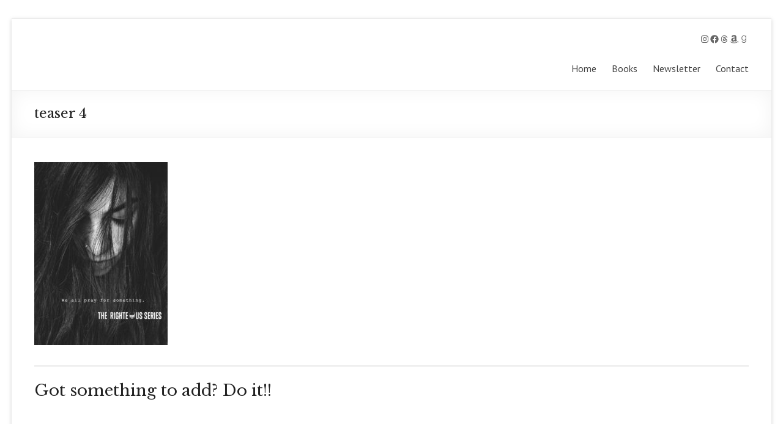

--- FILE ---
content_type: text/css
request_url: https://megcollett.com/wp-content/themes/spacious-pro/style.css?ver=6.8.3
body_size: 18446
content:
/*
Theme Name: Spacious Pro
Theme URI: https://themegrill.com/themes/spacious/
Author: ThemeGrill
Author URI: https://themegrill.com/wordpress-themes/
Description: Spacious Pro is the pro version of Spacious free theme.
Version: 2.6.3
Tested up to: 5.9
Requires PHP: 5.6
License: GNU General Public License, version 3 (GPLv3)
License URI: http://www.gnu.org/licenses/gpl-3.0.txt
Tags: one-column, two-columns, right-sidebar, left-sidebar, flexible-header, custom-header, custom-background, custom-menu, custom-colors, sticky-post, threaded-comments, translation-ready, featured-images, theme-options, footer-widgets, blog, e-commerce
Text Domain: spacious

Resetting and rebuilding styles have been helped along thanks to the fine work of
Eric Meyer http://meyerweb.com/eric/tools/css/reset/index.html
along with Nicolas Gallagher and Jonathan Neal http://necolas.github.com/normalize.css/
and Blueprint http://www.blueprintcss.org/
*/
/* =Reset
-------------------------------------------------------------- */
* {
	box-sizing: border-box;
}

html, body, div, span, applet, object, iframe, h1, h2, h3, h4, h5, h6, p, blockquote, pre, a, abbr, acronym, address, big, cite, code, del, dfn, em, font, ins, kbd, q, s, samp, small, strike, strong, sub, sup, tt, var, dl, dt, dd, ol, ul, li, fieldset, form, label, legend, table, caption, tbody, tfoot, thead, tr, th, td {
	border: 0;
	font: inherit;
	font-size: 100%;
	font-style: inherit;
	font-weight: inherit;
	margin: 0;
	outline: 0;
	padding: 0;
	vertical-align: baseline;
}

html {
	overflow-y: scroll;
	/* Keeps page centred in all browsers regardless of content height */
	-webkit-text-size-adjust: 100%;
	/* Prevents iOS text size adjust after orientation change, without disabling user zoom */
	-ms-text-size-adjust: 100%;
	/* www.456bereastreet.com/archive/201012/controlling_text_size_in_safari_for_ios_without_disabling_user_zoom/ */
}

article, aside, details, figcaption, figure, footer, header, main, nav, section {
	display: block;
}

ol, ul {
	list-style: none;
}

table {
	/* tables still need 'cellspacing="0"' in the markup */
	border-collapse: collapse;
	border-spacing: 0;
	margin: 0 0 1.5em;
	width: 100%;
}

th,
.wp-block-table th {
	font-weight: bold;
	border: 1px solid #EAEAEA;
	padding: 6px 10px;
}

td,
.wp-block-table td {
	border: 1px solid #EAEAEA;
	padding: 6px 10px;
}

caption, th, td {
	text-align: left;
}

blockquote:before, blockquote:after {
	content: "";
}

q:before, q:after {
	content: "";
}

blockquote, q {
	quotes: "" "";
}

a:focus {
	outline: none;
}

a:hover, a:active {
	/* Improves readability when focused and also mouse hovered in all browsers people.opera.com/patrickl/experiments/keyboard/test */
	outline: 0;
}

a img {
	border: 0;
}

a img:hover {
	opacity: 0.8;
	filter: alpha(opacity=80);
	/* For IE8 and earlier */
	box-shadow: #000 0 0 0;
}

embed, iframe, object {
	max-width: 100%;
}

button::-moz-focus-inner {
	border: 0;
	padding: 0;
	margin: 0;
}

/* =GLOBAL
----------------------------------------------- */
body, button, input, select, textarea {
	color: #666666;
	font: 16px 'Lato', sans-serif;
	line-height: 20px;
	word-wrap: break-word;
}

body {
	background: #eaeaea;
}

body.clickable-background-image {
	position: relative;
}

body.clickable-background-image .background-image-clickable {
	position: absolute;
	display: block;
	top: 0;
	left: 0;
	right: 0;
	bottom: 0;
	z-index: 1;
	cursor: pointer;
}

body.clickable-background-image .hfeed {
	position: relative;
	z-index: 99;
}

/* Headings */
h1, h2, h3, h4, h5, h6 {
	padding-bottom: 18px;
	color: #222222;
	font-weight: normal;
	font-family: 'Lato', sans-serif;
}

h1 {
	font-size: 30px;
	line-height: 36px;
}

h2 {
	font-size: 28px;
	line-height: 34px;
}

h3 {
	font-size: 26px;
	line-height: 32px;
}

h4 {
	font-size: 24px;
	line-height: 30px;
}

h5 {
	font-size: 22px;
	line-height: 28px;
}

h6 {
	font-size: 19px;
	line-height: 25px;
}

hr,
.wp-block-separator {
	background-color: #eaeaea;
	border-width: 0;
	height: 0;
	margin: 30px 0;
}

/* =TEXT ELEMENTS
----------------------------------------------- */
p {
	line-height: 24px;
	margin-bottom: 15px;
	font-family: 'Lato', sans-serif;
	font-size: 16px;
}

strong {
	font-weight: bold;
}

cite, em, i {
	font-style: italic;
}

pre {
	background-color: #fff;
	margin-bottom: 20px;
	overflow: auto;
	padding: 20px;
	border: 1px solid #EAEAEA;
	font-family: "Courier 10 Pitch", Courier, monospace;
	font-size: 14px;
	line-height: 19px;
	white-space: pre-wrap;
}

code, kbd, var, samp, tt {
	font-family: "Courier 10 Pitch", Courier, monospace;
	font-size: 14px;
	line-height: 19px;
	white-space: pre-wrap;
}

abbr, acronym, dfn {
	border-bottom: 1px dotted #666666;
	cursor: help;
}

address {
	display: block;
	font-style: italic;
	margin: 0 0 15px;
}

ins {
	background: #F8F8F8;
}

table {
	margin: 0 0 1.5em;
	width: 100%;
}

/* =SUPERCRIPT AND SUBSCRIPT
----------------------------------------------- */
sup, sub {
	font-size: 10px;
	height: 0;
	line-height: 1;
	position: relative;
	vertical-align: baseline;
}

sup {
	bottom: 1ex;
}

sub {
	top: .5ex;
}

dl {
	margin-bottom: 24px;
	font-size: 16px;
}

dt {
	font-weight: bold;
	margin-bottom: 5px;
}

dd {
	margin-bottom: 24px;
}

ul {
	list-style: none;
}

ol {
	list-style: none;
	list-style: decimal;
}

li > ul, li > ol {
	margin: 0 0 0 10px;
}

/* =BLOCKQUOTE
----------------------------------------------- */
.wp-block-quote.has-text-align-right {
	border-right: 3px solid #0FBE7C;
}

blockquote,
.wp-block-quote,
wp-block-quote.is-style-large {
	font-style: italic;
	font-weight: normal;
	padding: 20px;
	border: 1px solid #EAEAEA;
	border-left: 3px solid #0FBE7C;
	margin-bottom: 20px;
}

blockquote em, blockquote i,
.wp-block-quote em,
.wp-block-quote i,
wp-block-quote.is-style-large em,
wp-block-quote.is-style-large i {
	font-style: normal;
}

blockquote cite,
.wp-block-quote cite,
wp-block-quote.is-style-large cite {
	font-style: normal;
	color: #666666;
	font: 12px "Helvetica Neue", Helvetica, Arial, sans-serif;
	font-weight: 300;
	letter-spacing: 0.05em;
	text-transform: uppercase;
}

/* =FORMS
----------------------------------------------- */
input, textarea {
	-webkit-border-radius: 0px;
}

input[type="text"], input[type="email"], input[type="search"], input[type="password"] {
	-moz-appearance: none !important;
	-webkit-appearance: none !important;
	appearance: none !important;
}

textarea {
	-moz-appearance: none !important;
	-webkit-appearance: none !important;
	appearance: none !important;
}

input[type="text"], input[type="email"], input[type="password"], input[type="url"] {
	padding: 1%;
	border: 1px solid #EAEAEA;
	line-height: 20px;
	width: 98%;
	margin: 0 0 30px;
	background-color: #F8F8F8;
	-webkit-border-radius: 3px;
	-moz-border-radius: 3px;
	border-radius: 3px;
}

textarea {
	padding: 1%;
	border: 1px solid #EAEAEA;
	line-height: 20px;
	width: 98%;
	margin: 0 0 30px;
	background-color: #F8F8F8;
	-webkit-border-radius: 3px;
	-moz-border-radius: 3px;
	border-radius: 3px;
}

input[type="text"]:focus, input[type="email"]:focus, input[type="search"]:focus, input[type="password"]:focus {
	border: 1px solid #EAEAEA;
}

textarea:focus {
	border: 1px solid #EAEAEA;
}

input.s {
	width: 60%;
	padding: 4px 10px;
	height: 32px;
	color: #666666;
	background-color: #FFFFFF;
	margin: 0;
	display: inline-block;
	vertical-align: top;
	border: 1px solid #EAEAEA;
}

input.s:focus {
	padding-left: 10px;
	border-color: #EAEAEA;
	text-indent: 0;
}

.spacious-button {
	color: #FFFFFF;
	display: inline-block;
	margin-bottom: 30px;
	padding: 5px 25px;
	-moz-appearance: none !important;
	-webkit-appearance: none !important;
	appearance: none !important;
	cursor: pointer;
	background-color: #0FBE7C;
	border: 0px;
	-webkit-border-radius: 3px;
	-moz-border-radius: 3px;
	border-radius: 3px;
	font-size: 16px;
}

input[type="reset"], input[type="button"], input[type="submit"] {
	color: #FFFFFF;
	display: inline-block;
	margin-bottom: 30px;
	padding: 5px 25px;
	-moz-appearance: none !important;
	-webkit-appearance: none !important;
	appearance: none !important;
	cursor: pointer;
	background-color: #0FBE7C;
	border: 0px;
	-webkit-border-radius: 3px;
	-moz-border-radius: 3px;
	border-radius: 3px;
	font-size: 16px;
}

button {
	color: #FFFFFF;
	display: inline-block;
	margin-bottom: 30px;
	padding: 5px 25px;
	-moz-appearance: none !important;
	-webkit-appearance: none !important;
	appearance: none !important;
	cursor: pointer;
	background-color: #0FBE7C;
	border: 0px;
	-webkit-border-radius: 3px;
	-moz-border-radius: 3px;
	border-radius: 3px;
	font-size: 16px;
}

.spacious-button:hover {
	-webkit-box-shadow: 0 0 2px rgba(0, 0, 0, 0.6);
	-moz-box-shadow: 0 0 2px rgba(0, 0, 0, 0.6);
	box-shadow: 0 0 2px rgba(0, 0, 0, 0.6);
}

input[type="reset"]:hover, input[type="button"]:hover, input[type="submit"]:hover {
	-webkit-box-shadow: 0 0 2px rgba(0, 0, 0, 0.6);
	-moz-box-shadow: 0 0 2px rgba(0, 0, 0, 0.6);
	box-shadow: 0 0 2px rgba(0, 0, 0, 0.6);
}

button:hover {
	-webkit-box-shadow: 0 0 2px rgba(0, 0, 0, 0.6);
	-moz-box-shadow: 0 0 2px rgba(0, 0, 0, 0.6);
	box-shadow: 0 0 2px rgba(0, 0, 0, 0.6);
}

.previous a, .next a {
	color: #666666;
	padding: 5px 25px;
	cursor: pointer;
	border: 1px solid #EAEAEA;
	font-size: 16px;
	display: inline-block;
}

.previous a:hover, .next a:hover {
	color: #0FBE7C;
}

input[type="reset"]:active, input[type="button"]:active, input[type="submit"]:active {
	-webkit-box-shadow: inset 0 0 10px rgba(0, 0, 0, 0.3);
	-moz-box-shadow: inset 0 0 10px rgba(0, 0, 0, 0.3);
	box-shadow: inset 0 0 10px rgba(0, 0, 0, 0.3);
}

/* =LINKS
----------------------------------------------- */
a {
	color: #0FBE7C;
	text-decoration: none;
	transition: 0.5s all ease;
}

a:focus, a:active, a:hover {
	text-decoration: none;
}

a:focus {
	outline: thin dotted;
}

/* =IMAGES
----------------------------------------------- */
figure {
	margin: 0;
	text-align: center;
}

img {
	max-width: 100%;
	height: auto;
	vertical-align: top;
	margin-bottom: 18px;
}

.entry-content img, .comment-content img, .widget img {
	max-width: 100%;
	/* Fluid images for posts, comments, and widgets */
}

img.size-full, img.size-large {
	max-width: 100%;
	height: auto;
}

.entry-content img.wp-smiley {
	border: none;
	margin-bottom: 0;
	margin-top: 0;
	padding: 0;
}

img.alignleft, img.alignright, img.aligncenter {
	margin-bottom: 1.625em;
}

img#wpstats {
	display: none;
}

/* =CLEARFIX
----------------------------------------------- */
.clearfix::before,
.clearfix::after {
	display: table;
	content: "";
}

.clearfix::after {
	clear: both;
}

.tg-after-three-blocks-clearfix, .tg-featured-posts-clearfix {
	clear: both;
}

/* =ALIGNMENT
----------------------------------------------- */
.alignleft {
	display: inline;
	float: left;
	margin-right: 30px;
}

.alignright {
	display: inline;
	float: right;
	margin-left: 30px;
}

.aligncenter {
	clear: both;
	display: block;
	margin-left: auto;
	margin-right: auto;
	text-align: center;
}

.no-sidebar-full-width,
.no-sidebar {
	overflow: hidden;
}

.no-sidebar-full-width #primary .entry-content > .alignfull,
.no-sidebar #primary .entry-content > .alignfull {
	margin-left: calc(50% - 50vw);
	margin-right: calc(50% - 50vw);
	max-width: unset;
}

.no-sidebar-full-width #primary .entry-content > .alignfull.wp-block-cover, .no-sidebar-full-width #primary .entry-content > .alignfull.wp-block-cover-image,
.no-sidebar #primary .entry-content > .alignfull.wp-block-cover,
.no-sidebar #primary .entry-content > .alignfull.wp-block-cover-image {
	width: unset;
}

.no-sidebar-full-width #primary .entry-content > .alignwide,
.no-sidebar #primary .entry-content > .alignwide {
	margin-left: -100px;
	margin-right: -100px;
	max-width: unset;
}

.no-sidebar-full-width.narrow-978 #main, .no-sidebar-full-width.narrow-1218 #main,
.no-sidebar.narrow-978 #main,
.no-sidebar.narrow-1218 #main {
	overflow: hidden;
}

.no-sidebar-full-width.narrow-978 #primary .entry-content > .alignfull, .no-sidebar-full-width.narrow-1218 #primary .entry-content > .alignfull,
.no-sidebar.narrow-978 #primary .entry-content > .alignfull,
.no-sidebar.narrow-1218 #primary .entry-content > .alignfull {
	margin-left: -25px;
	margin-right: -25px;
}

.no-sidebar-full-width.narrow-978 #primary .entry-content > .alignfull.wp-block-cover, .no-sidebar-full-width.narrow-978 #primary .entry-content > .alignfull.wp-block-cover-image, .no-sidebar-full-width.narrow-1218 #primary .entry-content > .alignfull.wp-block-cover, .no-sidebar-full-width.narrow-1218 #primary .entry-content > .alignfull.wp-block-cover-image,
.no-sidebar.narrow-978 #primary .entry-content > .alignfull.wp-block-cover,
.no-sidebar.narrow-978 #primary .entry-content > .alignfull.wp-block-cover-image,
.no-sidebar.narrow-1218 #primary .entry-content > .alignfull.wp-block-cover,
.no-sidebar.narrow-1218 #primary .entry-content > .alignfull.wp-block-cover-image {
	width: unset;
}

.no-sidebar-full-width.narrow-978 #primary .entry-content > .alignwide, .no-sidebar-full-width.narrow-1218 #primary .entry-content > .alignwide,
.no-sidebar.narrow-978 #primary .entry-content > .alignwide,
.no-sidebar.narrow-1218 #primary .entry-content > .alignwide {
	margin-left: -25px;
	margin-right: -25px;
	max-width: unset;
}

/*****************************************************************/
/*****************************************************************/
/* =BODY
----------------------------------------------- */
body {
	padding-top: 30px;
	padding-bottom: 30px;
}

body.page-template-page-builder #main {
	padding-top: 0;
	padding-bottom: 0;
}

body.page-template-page-builder .footer-widgets-wrapper {
	border-top: 0;
}

body.no-sidebar-content-stretched #main .inner-wrap {
	width: 100%;
	max-width: 100%;
}

body.no-sidebar-content-stretched #main .inner-wrap #primary {
	float: none;
	width: 100%;
}

#page {
	max-width: 1268px;
	margin: 0 auto;
	background-color: #FFFFFF;
	box-shadow: 0 2px 6px rgba(100, 100, 100, 0.3);
}

.wide-978 {
	padding-top: 0;
	padding-bottom: 0;
}

.wide-1218 {
	padding-top: 0;
	padding-bottom: 0;
}

.wide-1218 #page {
	max-width: 100%;
}

.narrow-978 #page {
	max-width: 1038px;
}

.wide-978 #page {
	max-width: 100%;
	padding-top: 0;
	padding-bottom: 0;
}

.inner-wrap {
	margin: 0 auto;
	max-width: 1218px;
}

.wide-1218 .inner-wrap {
	max-width: 1218px;
}

.narrow-978 .inner-wrap, .wide-978 .inner-wrap {
	max-width: 978px;
}

/* =SEARCH WIDGET
----------------------------------------------- */
#masthead .search-wrap input.s {
	width: 130px;
}

.search-wrap button {
	border-radius: 0;
	line-height: 32px;
	margin-bottom: 0;
	margin-left: -6px;
	padding: 0;
	color: #ffffff;
}

.search-icon::before {
	content: "\f002";
	display: inline-block;
	font: 14px/32px "FontAwesome";
	padding: 0 9px;
	vertical-align: top;
}

/* =FEATURED SLIDER
----------------------------------------------- */
#featured-slider {
	border-bottom: 1px solid #EAEAEA;
	position: relative;
	overflow: hidden;
}

#featured-slider .slider-cycle {
	position: relative;
	overflow: hidden;
}

#featured-slider .slides {
	width: 100%;
}

.wide-978 #featured-slider .slider-cycle, .wide-1218 #featured-slider .slider-cycle {
	max-width: 1600px;
	margin: 0 auto;
}

#featured-slider .displayblock {
	display: block;
}

#featured-slider .displaynone {
	display: none;
}

.ie8 #featured-slider .entry-container {
	top: 25%;
}

#featured-slider .entry-container {
	top: 50%;
	-ms-transform: translateY(-50%);
	/* IE 9 */
	-webkit-transform: translateY(-50%);
	transform: translateY(-50%);
	position: absolute;
	left: 5%;
	max-width: 40%;
}

.wide-978 #featured-slider .entry-container {
	left: 13.8%;
}

.wide-1218 #featured-slider .entry-container {
	left: 4.9%;
}

.wide-1218 #featured-slider .entry-container.entry-container-center,
.wide-978 #featured-slider .entry-container.entry-container-center,
.narrow-1218 #featured-slider .entry-container.entry-container-center,
.narrow-978 #featured-slider .entry-container.entry-container-center {
	margin-left: auto;
	margin-right: auto;
	left: 0;
	right: 0;
	text-align: center;
}

.wide-1218 #featured-slider .entry-container.entry-container-center .slider-read-more-button,
.wide-978 #featured-slider .entry-container.entry-container-center .slider-read-more-button,
.narrow-1218 #featured-slider .entry-container.entry-container-center .slider-read-more-button,
.narrow-978 #featured-slider .entry-container.entry-container-center .slider-read-more-button {
	float: none;
	display: inline-block;
}

#featured-slider .entry-description-container {
	background-color: #555555;
	background-color: rgba(0, 0, 0, 0.3);
	padding: 10px 15px;
	padding: 1rem 1.5rem;
}

#featured-slider img {
	margin-bottom: 0px;
}

#featured-slider .slider-title-head {
	display: inline-block;
	left: 0;
	margin-bottom: 5px;
	margin-bottom: 0.5rem;
}

#featured-slider .entry-title {
	padding: 0;
}

.slider-title-head .entry-title a {
	color: #FFFFFF;
	text-decoration: none;
}

#featured-slider .entry-title span {
	color: #FFFFFF;
	display: block;
	font-size: 26px;
}

#featured-slider .entry-content {
	color: #FFFFFF;
	padding-top: 5px;
	padding-top: 0.5rem;
}

#featured-slider .entry-content p {
	color: #FFFFFF;
	margin: 0;
	padding: 0;
}

#featured-slider .slider-read-more-button {
	background-color: #0FBE7C;
	color: #FFFFFF;
	text-align: center;
	font-family: 'Lato', sans-serif;
	padding: 10px 15px;
	padding: 1rem 1.5rem;
	float: left;
	margin-top: 15px;
	font-size: 20px;
}

#featured-slider .slider-read-more-button:hover {
	background-color: #666666;
}

#featured-slider .entry-container-right {
	right: 5%;
	left: auto;
}

.wide-978 #featured-slider .entry-container-right {
	right: 13.8%;
	left: auto;
}

.wide-1218 #featured-slider .entry-container-right {
	right: 4.9%;
	left: auto;
}

#featured-slider .entry-container-right .slider-title-head, #featured-slider .entry-container-right .entry-content {
	text-align: right;
	display: block;
}

#featured-slider .entry-container-right .slider-read-more-button {
	float: right;
}

/* =SLIDER CONTROLLERS
----------------------------------------------- */
#controllers {
	text-align: center;
	line-height: 0;
	position: absolute;
	width: 100%;
	bottom: 15px;
	z-index: 999;
}

#controllers a {
	width: 18px;
	height: 6px;
	margin: 0 4px;
	overflow: hidden;
	display: inline-block;
	background-color: #FFFFFF;
	color: #FFFFFF;
}

#controllers a:hover, #controllers a.active {
	background-color: #0FBE7C;
	color: #0FBE7C;
}

/* =SLIDER Next-Previous Controller
----------------------------------------------- */
.slider-cycle .cycle-prev,
.slider-cycle .cycle-next {
	opacity: 0;
	visibility: hidden;
	position: absolute;
	content: "";
	top: 50%;
	left: 0;
	background: #0FBE7C;
	padding: 8px 15px;
	-webkit-transform: translateY(-25px);
	-moz-transform: translateY(-25px);
	-o-transform: translateY(-25px);
	transform: translateY(-25px);
	-webkit-transition: all 0.5s ease-out;
	-o-transition: all 0.5s ease-out;
	transition: all 0.5s ease-out;
	cursor: pointer;
	z-index: 99999;
}

.slider-cycle .cycle-prev:hover,
.slider-cycle .cycle-next:hover {
	background-color: #0b8f5d;
}

.slider-cycle .cycle-prev::before {
	color: #fff;
	font-size: 24px;
	font-family: FontAwesome;
	content: '\f104';
}

.slider-cycle .cycle-next {
	left: auto;
	right: 0;
}

.slider-cycle .cycle-next::before {
	color: #fff;
	font-size: 24px;
	font-family: FontAwesome;
	content: '\f104';
	content: '\f105';
}

#featured-slider .slider-cycle:hover .cycle-prev, #featured-slider .slider-cycle:hover .cycle-next {
	opacity: 1;
	visibility: visible;
}

/* =SLIDER Progressbar
----------------------------------------------- */
#progress {
	position: absolute;
	top: 0;
	height: 5px;
	background: #0FBE7C;
	z-index: 500;
	width: 0;
}

/* =BREADCRUMB NAVXT PLUGIN SUPPORT
----------------------------------------------- */
.breadcrumb {
	float: right;
	text-align: right;
	margin-top: 8px;
	margin-bottom: 2px;
	font-size: 12px;
	color: #666666;
}

.breadcrumb a {
	color: #666666;
}

.breadcrumb a:hover {
	color: #0FBE7C;
}

/* =CONTENT
----------------------------------------------- */
.sticky {
	display: block;
}

#main {
	padding: 40px 0 10px 0;
}

.widget_service_block {
	margin-bottom: 30px;
	padding-top: 30px;
}

.widget_service_block .widget-title {
	font-size: 22px;
	padding-bottom: 10px;
}

.widget_service_block p {
	padding-bottom: 0;
}

.widget_service_block .more-link-wrap {
	text-align: center;
}

.widget_service_block a.more-link:hover {
	text-decoration: underline;
}

.widget_service_block .tg-one-half .widget-title {
	text-align: center;
}

.widget_featured_single_post a.read-more:hover {
	text-decoration: underline;
}

.widget-title a {
	color: #444444;
}

.tg-one-half .widget-title a:hover, .tg-one-third .widget-title a:hover, .tg-one-fourth .widget-title a:hover {
	color: #0FBE7C;
}

.tg-one-half p, .tg-one-third p, .tg-one-fourth p, .tg-one-half .service-image, .tg-one-third .service-image, .tg-one-fourth .service-image {
	text-align: center;
}

.tg-one-third {
	float: left;
	width: 28.407225%;
	margin: 0 2.46305419%;
	padding: 0px 0px 30px;
}

#colophon .tg-one-third {
	width: 31.7405583%;
	margin-left: 0;
	margin-right: 2.38916257%;
}

#colophon .tg-one-third.tg-after-two-blocks-clearfix.tg-after-two-blocks-clearfix {
	margin-right: 0;
	float: right;
}

.tg-one-fourth {
	float: left;
	width: 23.1527094%;
	margin: 0 2.46305419% 0 0;
	padding: 0px 0px 30px;
}

.tg-one-fourth-last {
	margin: 0px;
}

.tg-one-half {
	float: left;
	width: 48.7684729%;
	margin: 0 2.46305419% 0 0;
	padding: 0px 0px 30px;
}

.tg-one-half-last {
	float: right;
	margin: 0px;
}

.widget_recent_work {
	margin-bottom: 30px;
}

.widget_recent_work img {
	margin-bottom: 0px;
}

.widget_recent_work .tg-one-half .widget-title, .widget_recent_work .tg-one-third .widget-title, .widget_recent_work .tg-one-fourth .widget-title {
	font-size: 22px;
	padding-bottom: 8px;
	text-align: left;
}

.widget_recent_work .tg-one-half p, .widget_recent_work .tg-one-third p, .widget_recent_work .tg-one-fourth p {
	text-align: left;
}

.widget_recent_work .tg-one-half .service-image, .widget_recent_work .tg-one-third .service-image, .widget_recent_work .tg-one-fourth .service-image {
	text-align: center;
	padding-bottom: 0;
}

.widget_featured_single_post {
	padding-bottom: 30px;
}

.widget_featured_single_post .widget-title {
	font-size: 22px;
	text-align: left;
}

.widget_featured_single_post p {
	text-align: left;
}

.widget_featured_single_post .service-image {
	text-align: left;
	padding-bottom: 0px;
}

.widget_featured_post {
	margin-bottom: 20px;
}

.widget_featured_post .main-title {
	font-size: 24px;
	padding-bottom: 8px;
}

.container-featured-widget-head {
	padding-top: 10px;
	padding-bottom: 15px;
}

.widget_featured_post .tg-one-half .widget-title, .widget_featured_post .tg-one-third .widget-title, .widget_featured_post .tg-one-fourth .widget-title {
	text-align: left;
	font-size: 20px;
	padding-bottom: 8px;
	line-height: 22px;
}

.widget_featured_post .tg-one-half p, .widget_featured_post .tg-one-third p, .widget_featured_post .tg-one-fourth p {
	text-align: left;
}

.widget_featured_post .meta {
	font-size: 12px;
	padding: 3px;
	font-family: 'Lato', sans-serif;
}

.wide-978 .widget_featured_post .meta, .narrow-978 .widget_featured_post .meta {
	font-size: 11px;
}

.blog-image-grid #content,
.blog-image-masonry #content {
	margin-left: -15px;
	margin-right: -15px;
}

.blog-image-grid #content .tg-column-two,
.blog-image-masonry #content .tg-column-two {
	padding-left: 15px;
	padding-right: 15px;
	float: left;
	width: 48%;
}

.blog-image-grid #content .tg-column-two .grid-container,
.blog-image-masonry #content .tg-column-two .grid-container {
	padding: 20px 20px 0 20px;
	border: 1px solid #eaeaea;
}

.blog-image-grid #content .tg-column-two .grid-container .post-featured-image,
.blog-image-masonry #content .tg-column-two .grid-container .post-featured-image {
	margin-left: -20px;
	margin-right: -20px;
}

.blog-image-grid #content .tg-column-two:nth-child(even),
.blog-image-masonry #content .tg-column-two:nth-child(even) {
	float: right;
	width: 50%;
}

.blog-image-grid #content .tg-column-two:nth-child(odd),
.blog-image-masonry #content .tg-column-two:nth-child(odd) {
	float: left;
	width: 50%;
	clear: both;
}

.blog-image-grid #content .tg-column-third,
.blog-image-masonry #content .tg-column-third {
	padding-left: 15px;
	padding-right: 15px;
	width: 33.33%;
	float: left;
}

.blog-image-grid #content .tg-column-third .grid-container,
.blog-image-masonry #content .tg-column-third .grid-container {
	padding: 20px 20px 0 20px;
	border: 1px solid #eaeaea;
}

.blog-image-grid #content .tg-column-third .grid-container .post-featured-image,
.blog-image-masonry #content .tg-column-third .grid-container .post-featured-image {
	margin-left: -20px;
	margin-right: -20px;
}

.blog-image-grid .entry-meta,
.blog-image-masonry .entry-meta {
	border: none;
}

/* =WIDGET FEATURED POSTS
----------------------------------------------- */
.widget_featured_posts,
.widget_team_block,
.widget_table_pricing,
.widget_our_clients,
.widget_fun_facts {
	padding-bottom: 30px;
}

.widget_featured_posts .widget-title,
.widget_team_block .widget-title,
.widget_table_pricing .widget-title,
.widget_our_clients .widget-title,
.widget_fun_facts .widget-title {
	text-align: center;
	padding-bottom: 5px;
	color: #444444;
}

.elementor .widget_featured_single_post .widget-title span,
.elementor .widget_service_block .widget-title span,
.elementor .widget_call_to_action .widget-title span,
.elementor .widget_testimonial .widget-title span,
.elementor .widget_recent_work .widget-title span,
.elementor .widget_featured_posts .widget-title span,
.elementor .widget_our_clients .widget-title span,
.elementor .widget_team_block .widget-title span,
.elementor .widget_fun_facts .widget-title span,
.elementor .widget_table_pricing .widget-title span,
.elementor .tg_widget_accordian .widget-title span {
	border-bottom: 0;
}

.widget_featured_posts .tg-one-half {
	padding-bottom: 20px;
}

.widget_featured_posts .tg-one-half .entry-title a:hover {
	color: #0FBE7C;
}

.widget_featured_posts .tg-column-full .post-featured-image {
	width: 27%;
}

.widget_featured_posts .tg-column-full .entry-content p {
	text-align: left;
}

.widget_featured_posts p {
	text-align: center;
	margin-bottom: 25px;
}

.elementor .widget_featured_posts .entry-meta {
	border: 1px solid #EAEAEA;
	font-size: 14px;
	color: #666666;
	font-family: 'Lato', sans-serif;
	margin: 0 0 20px;
}

.elementor .widget_featured_posts .entry-meta span {
	float: left;
}

.elementor .widget_featured_posts .entry-meta .by-author,
.elementor .widget_featured_posts .entry-meta .date,
.elementor .widget_featured_posts .entry-meta .category,
.elementor .widget_featured_posts .entry-meta .comments,
.elementor .widget_featured_posts .entry-meta .edit-link {
	padding: 5px 10px;
}

.elementor .widget_featured_posts .entry-meta .by-author:before,
.elementor .widget_featured_posts .entry-meta .date:before,
.elementor .widget_featured_posts .entry-meta .category:before,
.elementor .widget_featured_posts .entry-meta .comments:before,
.elementor .widget_featured_posts .entry-meta .edit-link:before {
	display: inline-block;
	font: 14px/20px "FontAwesome";
	vertical-align: top;
	margin-right: 8px;
}

.elementor .widget_featured_posts .entry-meta .by-author:before {
	content: '\f007';
}

.elementor .widget_featured_posts .entry-meta .read-more-link {
	padding: 5px 10px;
	float: right;
	border-right: none;
	margin-right: 0;
}

.elementor .widget_featured_posts .entry-meta .read-more-link a.read-more {
	color: #FFFFFF;
}

.elementor .widget_featured_posts .entry-meta .read-more-link a.read-more:hover {
	color: #FFFFFF;
}

.widget_fun_facts p {
	text-align: center;
	margin-bottom: 25px;
}

.widget_featured_posts .post-featured-image {
	float: left;
	padding-right: 4%;
	text-align: left;
	width: 36%;
}

.widget_featured_posts .post-featured-image-large {
	text-align: center;
	width: 100%;
}

.widget_featured_posts .tg-one-half p {
	text-align: left;
	margin-bottom: 15px;
}

.widget_featured_posts .comments, .widget_featured_posts .category, .widget_featured_posts .edit-link {
	display: none;
}

.widget_featured_posts .tg-one-half .entry-title {
	font-size: 22px;
}

/* =WIDGET OUR CLIENTS
----------------------------------------------- */
.widget_our_clients,
.widget_featured_posts {
	margin-bottom: 30px;
	padding: 60px 0 0;
}

.widget_featured_single_post .widget-title, .widget_service_block .widget-title, .widget_call_to_action .widget-title, .tg_widget_accordian .widget-title {
	text-align: center;
	padding-bottom: 5px;
	color: #444444;
}

.widget_our_clients p, .widget_team_block p, .widget_table_pricing p,
.widget_our_clients .widget-desc, .widget_team_block .widget-desc, .widget_table_pricing .widget-desc {
	text-align: center;
	margin-bottom: 25px;
}

.widget_our_clients .spacious_clients_wrap {
	text-align: center;
}

.widget_our_clients .spacious_single_client {
	display: inline;
	margin-right: 10px;
	margin-left: 10px;
}

.widget_our_clients img {
	margin-bottom: 20px;
}

.spacious_clients_wrap.slide {
	margin: auto;
}

.widget_our_clients .our-clients-wrapper {
	position: relative;
}

.widget_our_clients .clients-cycle-prev {
	opacity: 0;
	visibility: hidden;
	position: absolute;
	content: "";
	top: 50%;
	left: 0;
	background: #0FBE7C;
	padding: 8px 15px;
	-webkit-transform: translateY(-25px);
	-ms-transform: translateY(-25px);
	-o-transform: translateY(-25px);
	transform: translateY(-25px);
	-webkit-transition: all 0.5s ease-out;
	-o-transition: all 0.5s ease-out;
	transition: all 0.5s ease-out;
	cursor: pointer;
}

.widget_our_clients .clients-cycle-next {
	opacity: 0;
	visibility: hidden;
	position: absolute;
	content: "";
	top: 50%;
	left: 0;
	background: #0FBE7C;
	padding: 8px 15px;
	-webkit-transform: translateY(-25px);
	-ms-transform: translateY(-25px);
	-o-transform: translateY(-25px);
	transform: translateY(-25px);
	-webkit-transition: all 0.5s ease-out;
	-o-transition: all 0.5s ease-out;
	transition: all 0.5s ease-out;
	cursor: pointer;
	left: auto;
	right: 0;
}

.widget_our_clients .clients-cycle-prev::before {
	color: #fff;
	font-size: 24px;
	font-family: FontAwesome;
	content: '\f104';
}

.widget_our_clients .clients-cycle-next::before {
	color: #fff;
	font-size: 24px;
	font-family: FontAwesome;
	content: '\f104';
	content: '\f105';
}

.widget_our_clients .our-clients-wrapper img {
	margin-bottom: 0;
}

.widget_our_clients .our-clients-wrapper:hover .clients-cycle-prev, .widget_our_clients .our-clients-wrapper:hover .clients-cycle-next {
	opacity: 1;
	visibility: visible;
}

/* =WIDGET Team
----------------------------------------------- */
.home #main {
	position: relative;
	overflow: hidden;
}

.widget_team_block, .widget_fun_facts, .widget_table_pricing {
	background: #f9f9f9 none repeat scroll 0 0;
	padding: 60px 0;
	position: relative;
}

.widget_team_block {
	padding-bottom: 0;
}

.widget_table_pricing {
	background: none;
}

.team-member {
	text-align: center;
}

.team-title {
	font-size: 22px;
	padding-bottom: 10px;
	text-transform: capitalize;
	white-space: normal;
}

.team-title a {
	color: #222222;
}

.team-title a:hover {
	color: #0fbe7c;
}

.team-social-icon li {
	display: inline-block;
	margin: 15px 5px;
}

.team-social-icon a {
	border: 1px solid #c1c1c1;
	color: #afafaf;
	width: 30px;
	display: block;
	height: 30px;
	border-radius: 100%;
	line-height: 30px;
	font-size: 14px;
	-webkit-transition: all 0.5s ease;
	-moz-transition: all 0.5s ease;
	-ms-transition: all 0.5s ease;
	-o-transition: all 0.5s ease;
	transition: all 0.5s ease;
}

.team-social-icon a:hover {
	background: #0fbe7c;
	border-color: #0fbe7c;
	color: #ffffff;
}

.team-description p {
	display: block;
	margin-bottom: 15px;
	padding: 0 20px;
	white-space: normal;
}

.widget_fun_facts::before, .widget_fun_facts::after,
.widget_team_block::before,
.widget_team_block::after {
	background: #f9f9f9 none repeat scroll 0 0;
	content: "";
	display: block;
	height: 100%;
	left: -1000%;
	position: absolute;
	top: 0;
	width: 1000%;
}

.widget_team_block::after, .widget_fun_facts::after {
	display: block;
	left: auto;
	right: -1000%;
	visibility: visible;
}

.team-member-wrapper {
	padding-bottom: 40px;
}

#team-controllers {
	bottom: 0;
	display: block;
	left: 0;
	position: absolute;
	text-align: center;
	width: 100%;
}

#team-controllers a {
	background: #e1e1e1 none repeat scroll 0 0;
	border-radius: 100%;
	display: inline-block;
	height: 12px;
	margin: 0;
	width: 12px;
	margin: 0 4px;
	cursor: pointer;
}

#team-controllers a.active, #team-controllers a:hover {
	background: #0fbe7c;
}

.team-layout-one .team-main-wrapper {
	position: relative;
	cursor: pointer;
}

.team-layout-one .team-main-wrapper .team-info-outer-wrapper {
	position: absolute;
	top: 0;
	left: 0;
	width: 270px;
	height: 270px;
	background: rgba(0, 0, 0, 0.6);
	opacity: 0;
	visibility: hidden;
	margin-left: auto;
	margin-right: auto;
	transition: visibility 0.35s, opacity 0.35s;
	left: 0;
	right: 0;
	color: #ffffff;
}

.team-layout-one .team-main-wrapper .team-info-outer-wrapper .team-info-wrapper {
	position: absolute;
	top: 50%;
	left: 50%;
	transform: translate(-50%, -50%);
	width: 100%;
}

.team-layout-one .team-main-wrapper .team-info-outer-wrapper .team-info-wrapper .team-title a {
	color: #ffffff;
}

.team-layout-one img {
	margin-bottom: 0;
}

.team-layout-one .team-title {
	color: #ffffff;
}

.team-layout-one:hover .team-info-outer-wrapper {
	opacity: 1;
	visibility: visible;
}

/* =WIDGET FUN FACTS
----------------------------------------------- */
.widget_fun_facts .counter-block-wrapper {
	float: left;
	width: 25%;
}

.widget_fun_facts .counter-block-wrapper.tg-one-third {
	width: 31.7405583%;
	margin-left: 0;
	margin-right: 2.38916257%;
}

.widget_fun_facts .counter-block-wrapper.tg-one-third.tg-one-third-last {
	margin-right: 0;
	float: right;
}

.widget_fun_facts .counter-wrapper span {
	display: block;
	text-align: center;
}

.widget_fun_facts .counter-icon {
	color: #0fbe7c;
	font-size: 60px;
}

.widget_fun_facts .counter {
	color: #444444;
	font-size: 36px;
	font-weight: 900;
	margin: 30px 0 20px;
}

.widget_fun_facts .counter-wrapper .counter-text {
	display: block;
	font-size: 22px;
	font-weight: 300;
	text-align: center;
	text-transform: capitalize;
}

/* =WIDGET PRICING TABLE
----------------------------------------------- */
.pricing-table-wrapper {
	background: #fff none repeat scroll 0 0;
	box-shadow: 0 0 5px rgba(0, 0, 0, 0.1);
	position: relative;
	overflow: hidden;
}

.pricing-title {
	background: #289dcc none repeat scroll 0 0;
	padding: 20px 0 0;
	text-align: center;
	color: #ffffff;
	font-size: 26px;
	font-weight: 700;
}

.pricing-price {
	background: #289dcc none repeat scroll 0 0;
	color: #fff;
	font-size: 20px;
	padding: 10px 0 20px;
	text-align: center;
	position: relative;
}

.pricing-price:after {
	position: absolute;
	left: 50%;
	bottom: -8px;
	-webkit-transform: translateX(-50%);
	-moz-transform: translateX(-50%);
	-ms-transform: translateX(-50%);
	-o-transform: translateX(-50%);
	transform: translateX(-50%);
	content: "";
	border-left: 10px solid transparent;
	border-right: 10px solid transparent;
	border-top: 10px solid #289dcc;
}

.pricing-date {
	display: block;
	font-size: 16px;
	font-weight: 600;
	margin: 5px 0;
}

.pricing-subtitle {
	display: block;
	font-weight: 600;
	padding: 10px 0;
	text-align: center;
}

.pricing-list-wrapper {
	background: #f7f7f7 none repeat scroll 0 0;
	padding: 40px 0 20px;
}

.elementor .pricing-list-wrapper {
	list-style: none;
	padding: 0;
}

.pricing-list-wrapper .pricing-list {
	margin: 20px 0;
	text-align: center;
}

.pricing-btn {
	padding: 20px 0;
	text-align: center;
	background: #fff;
}

.pricing-btn a {
	background: #289dcc none repeat scroll 0 0;
	border-radius: 2px;
	color: #ffffff;
	display: inline-block;
	font-weight: 600;
	padding: 10px 40px;
	text-align: center;
}

.pricing-table-layout-2 .pricing-title {
	background: #0f84b3 none repeat scroll 0 0;
	padding: 10px 0;
}

.pricing-table-layout-2 .pricing-price {
	font-size: 30px;
	font-weight: 700;
	padding: 20px 0 50px;
}

.pricing-table-layout-2 .pricing-date {
	display: block;
	font-size: 16px;
	font-weight: 400;
	margin: 10px 0 0;
}

.pricing-table-layout-2 .pricing-price::after {
	border-bottom: 60px solid #fff;
	border-left: 615px solid transparent;
	border-right: 0 solid transparent;
	bottom: 0;
	content: "";
	left: 50%;
	position: absolute;
	transform: translateX(-50%);
}

.pricing-table-layout-2.pricing-column-4 .pricing-price::after {
	border-left: 360px solid transparent;
}

.pricing-table-layout-2 .pricing-list-wrapper {
	background: #fff none repeat scroll 0 0;
	padding: 10px 0 20px;
}

.pricing-table-layout-2 .pricing-list-wrapper .pricing-list {
	border-bottom: 1px solid #e1e1e1;
	font-weight: 600;
	margin: 15px 0;
	padding: 0 0 15px;
	text-align: center;
}

.pricing-table-layout-2 .pricing-list-wrapper .pricing-list:last-child {
	border: none;
	padding-bottom: 0;
	margin-bottom: 0;
}

.pricing-table-layout-2 .pricing-btn {
	padding: 0;
	margin-top: 20px;
}

.pricing-table-layout-2 .pricing-btn a {
	border-radius: 0;
	display: block;
	padding: 10px 40px;
}

.pricing-as-popular {
	color: #fff;
	display: block;
	font-size: 13px;
	font-weight: 600;
	padding: 4px 0;
	position: absolute;
	right: -27px;
	text-align: center;
	text-transform: uppercase;
	top: 20px;
	transform: rotate(45deg);
	width: 120px;
	z-index: 99;
}

/* Product widget */
.woocommerce-product {
	margin-bottom: 60px;
}

.woocommerce-product .widget-title,
.woocommerce-product .widget-desc {
	text-align: center;
}

.woocommerce-product .widget-title {
	margin-bottom: 5px;
	padding-bottom: 0;
}

.woocommerce-product .widget-desc {
	margin-bottom: 25px;
}

.woocommerce-product .main-product-wrapper .product-container {
	position: relative;
}

.woocommerce-product .main-product-wrapper .product-container .product-cycle-prev,
.woocommerce-product .main-product-wrapper .product-container .product-cycle-next {
	content: '';
	background: #289dcc;
	position: absolute;
	top: 50%;
	transform: translateY(-50%);
	padding: 5px 10px;
	cursor: pointer;
	left: -50px;
	z-index: 9999;
}

.woocommerce-product .main-product-wrapper .product-container .product-cycle-prev:before,
.woocommerce-product .main-product-wrapper .product-container .product-cycle-next:before {
	font-family: FontAwesome;
	content: '\f053';
	color: #ffffff;
}

.woocommerce-product .main-product-wrapper .product-container .product-cycle-next {
	right: -50px;
	left: auto;
}

.woocommerce-product .main-product-wrapper .product-container .product-cycle-next:before {
	content: '\f054';
}

.woocommerce-product .main-product-wrapper .product-wrapper {
	margin-left: -15px;
	margin-right: -15px;
	display: flex;
	flex-wrap: wrap;
}

.woocommerce-product .main-product-wrapper .product-wrapper.layout-two .product {
	margin-bottom: 2.992em;
}

.woocommerce-product .main-product-wrapper .product-wrapper .woocommerce-image {
	position: relative;
}

.woocommerce-product .main-product-wrapper .product-wrapper .woocommerce-image .woocommerce-featured-image {
	text-align: center;
}

.woocommerce-product .main-product-wrapper .product-wrapper .product-outer-wrapper {
	border: 1px solid #f4f4f4;
	margin-bottom: 30px;
	padding-bottom: 20px;
}

.woocommerce-product .main-product-wrapper .product-wrapper .product-outer-wrapper .woocommerce-image-wrapper-one {
	position: relative;
}

.woocommerce-product .main-product-wrapper .product-wrapper .product-outer-wrapper .woocommerce-image-wrapper-one img {
	margin-bottom: 0;
}

.woocommerce-product .main-product-wrapper .product-wrapper .product-outer-wrapper .woocommerce-image-wrapper-one .add-to-cart {
	position: absolute;
	bottom: 0;
	width: 100%;
	text-align: center;
	visibility: hidden;
	opacity: 0;
}

.woocommerce-product .main-product-wrapper .product-wrapper .product-outer-wrapper .woocommerce-image-wrapper-one .add-to-cart a {
	width: 100%;
	margin-bottom: 0;
	border-radius: 0;
}

.woocommerce-product .main-product-wrapper .product-wrapper .product-outer-wrapper .woocommerce-image-wrapper-one .add-to-cart a:hover {
	color: #ffffff;
}

.woocommerce-product .main-product-wrapper .product-wrapper .product-outer-wrapper:hover {
	box-shadow: 0 0 5px 3px #e8e8e8;
}

.woocommerce-product .main-product-wrapper .product-wrapper .product-outer-wrapper:hover .add-to-cart {
	visibility: visible;
	opacity: 1;
}

.woocommerce-product .main-product-wrapper .product-wrapper .woocommerce-image-wrapper-two {
	position: relative;
}

.woocommerce-product .main-product-wrapper .product-wrapper .woocommerce-image-wrapper-two:before {
	content: '';
	position: absolute;
	top: 0;
	left: 0;
	width: 100%;
	height: 100%;
}

.woocommerce-product .main-product-wrapper .product-wrapper .woocommerce-image-wrapper-two img {
	margin-bottom: 0;
}

.woocommerce-product .main-product-wrapper .product-wrapper .woocommerce-image-wrapper-two .hovered-cart-wishlist {
	position: absolute;
	top: 50%;
	left: 50%;
	transform: translate(-50%, -50%);
	text-align: center;
	width: 100%;
	visibility: hidden;
	opacity: 0;
	transition: opacity .2s, visibility .2s;
}

.woocommerce-product .main-product-wrapper .product-wrapper .woocommerce-image-wrapper-two .hovered-cart-wishlist .add-to-wishlist {
	padding: 10px;
	border: 1px solid #0FBE7C;
}

.woocommerce-product .main-product-wrapper .product-wrapper .woocommerce-image-wrapper-two .hovered-cart-wishlist .add-to-wishlist + .add-to-cart {
	margin-left: 10px;
}

.woocommerce-product .main-product-wrapper .product-wrapper .woocommerce-image-wrapper-two .hovered-cart-wishlist .add-to-wishlist:hover {
	color: #ffffff;
	background: #0FBE7C;
}

.woocommerce-product .main-product-wrapper .product-wrapper .woocommerce-image-wrapper-two .hovered-cart-wishlist .add-to-cart {
	padding: 10px;
	border: 1px solid #0FBE7C;
}

.woocommerce-product .main-product-wrapper .product-wrapper .woocommerce-image-wrapper-two .hovered-cart-wishlist .add-to-cart:hover {
	color: #ffffff;
	background: #0FBE7C;
}

.woocommerce-product .main-product-wrapper .product-wrapper .woocommerce-image-wrapper-two:hover:before {
	background: rgba(0, 0, 0, 0.6);
}

.woocommerce-product .main-product-wrapper .product-wrapper .woocommerce-image-wrapper-two:hover a img:hover {
	opacity: 1;
}

.woocommerce-product .main-product-wrapper .product-wrapper .woocommerce-image-wrapper-two:hover .hovered-cart-wishlist {
	visibility: visible;
	opacity: 1;
}

.woocommerce-product .main-product-wrapper .product-wrapper .product {
	padding-left: 15px;
	padding-right: 15px;
}

.woocommerce-product .main-product-wrapper .product-wrapper .product .on-sale {
	position: absolute;
	right: auto;
	min-height: 3.236em;
	min-width: 3.236em;
	margin: -3px 0 0 -3px;
	text-align: center;
	line-height: 3.236;
	left: 0;
	border-radius: 100%;
	background-color: #77a464;
	top: 3px;
	padding: 5px 10px;
	color: #fff;
	font-size: 16px;
	z-index: 100;
}

.woocommerce-product .main-product-wrapper .product-wrapper .product.tg-col-3 {
	width: 33.33%;
}

.woocommerce-product .main-product-wrapper .product-wrapper .product.tg-col-4 {
	width: 25%;
}

.woocommerce-product .main-product-wrapper .product-wrapper .product .product-details .entry-title {
	font-size: 16px;
	text-align: center;
	padding: 8px 0;
}

.woocommerce-product .main-product-wrapper .product-wrapper .product .product-details .woocommerce-product-rating {
	margin-bottom: 0;
}

.woocommerce-product .main-product-wrapper .product-wrapper .product .product-details .price {
	display: block;
	text-align: center;
	margin-bottom: 8px;
}

.woocommerce-product .main-product-wrapper .product-wrapper .product .product-details .price .price-text {
	display: none;
}

.woocommerce-product .main-product-wrapper .product-wrapper .product .product-details .add-to-cart {
	text-align: center;
	margin: 30px 0 0;
}

/* =META
----------------------------------------------- */
.meta {
	border-bottom: 1px dashed #EAEAEA;
	border-top: 1px dashed #EAEAEA;
	padding: 5px;
	font-size: 15px;
}

.meta li {
	border-left: 1px solid #EAEAEA;
	float: left;
	padding: 0 6px 0 6px !important;
	border-bottom: none !important;
}

.meta li:first-child {
	border-left: 0 none;
	padding-left: 0 !important;
}

.meta li:last-child {
	float: right;
	border-left: 0 none;
	padding-right: 0px !important;
}

.main-title {
	text-align: center;
	text-transform: uppercase;
}

.main-description {
	text-align: center;
}

/* =NAVIGATION
----------------------------------------------- */
.default-wp-page .previous {
	float: left;
	margin-bottom: 50px;
}

.default-wp-page .next {
	float: right;
	margin-bottom: 50px;
}

/* =WP PAGENAVI PLUGIN
----------------------------------------------- */
.wp-pagenavi {
	text-align: center;
	margin-bottom: 30px;
}

#content .wp-pagenavi .page, #content .wp-pagenavi a {
	padding: 4px 10px;
	color: #999999;
	border: 1px solid #EAEAEA;
}

#content .wp-pagenavi .current {
	padding: 4px 10px;
	color: #FFFFFF;
	background-color: #0FBE7C;
	border: 1px solid #EAEAEA;
}

#content .wp-pagenavi a {
	margin-left: 5px;
	border-radius: 2px;
}

#content .wp-pagenavi a:hover {
	padding: 4px 10px;
	color: #FFFFFF;
	background-color: #0FBE7C;
	border: 1px solid #EAEAEA;
}

#content .wp-pagenavi span {
	margin-left: 5px;
	border-radius: 2px;
}

#content .wp-pagenavi span.pages {
	margin-left: 0;
	color: #999999;
	padding: 4px 10px;
	border: 1px solid #EAEAEA;
}

/* =PAGINATION
----------------------------------------------- */
.pagination {
	margin: 15px 0;
}

.pagination span {
	padding: 2px 5px;
	border: 1px solid #EAEAEA;
	background-color: #0FBE7C;
	color: #FFFFFF;
}

.pagination a span {
	background-color: #FFFFFF;
	color: #666666;
}

.pagination a span:hover {
	color: #0FBE7C;
	border-color: #0FBE7C;
	text-decoration: none;
}

/* =TESTIMONIAL WIDGET
----------------------------------------------- */
.widget_testimonial {
	margin-bottom: 30px;
	position: relative;
}

.widget_testimonial .testimonial-widget .testimonial-details.slider-enable {
	float: none;
	clear: none;
	margin: 0;
	vertical-align: top;
}

.widget_testimonial .testimonial-widget .testimonial-details.slider-enable .testimonial-icon:before {
	margin-left: 2%;
}

.widget_testimonial .testimonial-widget .testimonial-details.slider-enable .testimonial-post p {
	white-space: normal;
}

.widget_testimonial .testimonial-cycle-prev,
.widget_testimonial .testimonial-cycle-next {
	content: '';
	background: #289dcc;
	position: absolute;
	top: 50%;
	transform: translateY(-50%);
	padding: 5px 10px;
	cursor: pointer;
	left: -50px;
	z-index: 9999;
}

.widget_testimonial .testimonial-cycle-prev:before,
.widget_testimonial .testimonial-cycle-next:before {
	font-family: FontAwesome;
	content: '\f053';
	color: #ffffff;
}

.widget_testimonial .testimonial-cycle-next {
	right: -50px;
	left: auto;
}

.widget_testimonial .testimonial-cycle-next:before {
	content: '\f054';
}

.widget_testimonial .widget-title {
	font-size: 22px;
	text-align: left;
}

.widget_testimonial .testimonial-icon:before {
	display: inline-block;
	-webkit-font-smoothing: antialiased;
	font: normal 17px/1 'FontAwesome';
	vertical-align: top;
	content: '\f10d';
	width: 25px;
	height: 19px;
	float: left;
	margin-right: 3.06%;
	color: #0FBE7C;
}

.widget_testimonial .testimonial-post {
	padding: 20px;
	border-width: 2px 1px 1px 1px;
	border-style: solid dashed dashed dashed;
	border-color: #0FBE7C #EAEAEA #EAEAEA #EAEAEA;
	font-style: italic;
	margin-bottom: 15px;
	display: block;
	overflow: hidden;
}

.widget_testimonial .testimonial-post p {
	margin-bottom: 0px;
}

.widget_testimonial .testimonial-author {
	text-align: right;
	clear: both;
	font-family: 'Lato', sans-serif;
	font-size: 12px;
}

.widget_testimonial .testimonial-author span {
	font-size: 16px;
	color: #666666;
}

/* =CALL TO ACTION WIDGET
----------------------------------------------- */
.widget_call_to_action {
	margin-bottom: 60px;
}

.call-to-action-content-wrapper {
	border-width: 1px 1px 1px 3px;
	border-style: dashed dashed dashed solid;
	border-color: #EAEAEA #EAEAEA #EAEAEA #0FBE7C;
	padding: 20px 3.85878489% 20px 3.69458128%;
	background-color: #F8F8F8;
}

.call-to-action-content {
	width: 69.5187166%;
	float: left;
}

.call-to-action-content h3 {
	padding-bottom: 0;
	font-size: 24px;
}

.call-to-action-content p {
	padding-bottom: 0;
	margin-bottom: 0;
}

.call-to-action-button {
	float: right;
	background-color: #0FBE7C;
	border-radius: 3px 3px 3px 3px;
	box-shadow: 0 1px 2px rgba(0, 0, 0, 0.2);
	color: #FFFFFF;
	display: block;
	font-size: 22px;
	line-height: 40px;
	text-align: center;
	font-family: 'Lato', sans-serif;
	padding: 5px 3.28407225%;
	margin-top: 4px;
	width: fit-content;
}

.call-to-action-button:hover {
	-webkit-box-shadow: 0 0 2px rgba(0, 0, 0, 0.6);
	-moz-box-shadow: 0 0 2px rgba(0, 0, 0, 0.6);
	box-shadow: 0 0 2px rgba(0, 0, 0, 0.6);
}

/*  call to action layout 2 */
.call-to-action-layout-2 {
	padding: 50px;
	text-align: center;
}

.call-to-action-layout-2 .call-to-action-content {
	float: none;
	width: 100%;
}

.call-to-action-layout-2 .call-to-action-content p {
	margin: 20px 0;
}

.call-to-action-layout-2 .call-to-action-button {
	float: none;
	display: inline-block;
}

.call-to-action-layout-3 .call-to-action-content {
	float: left;
	width: 100%;
	padding-bottom: 20px;
}

.call-to-action-layout-3 .call-to-action-content p {
	margin-top: 10px;
}

.call-to-action-layout-3 .call-to-action-button {
	float: none;
	display: inline-block;
}

/* =ACCORDIAN
----------------------------------------------- */
.tg-one-half .widget-title, .tg-one-half .widget-desc {
	text-align: left;
}

.tg_widget_accordian {
	margin-bottom: 60px;
}

.tg_widget_accordian .accordian-header {
	padding: 15px;
	font-weight: 600;
	background-color: #f8f8f8;
	border-top: 1px solid #e9e9e9;
	border-left: 1px solid #e9e9e9;
	border-right: 1px solid #e9e9e9;
	border-bottom: none transparent;
	cursor: pointer;
	-moz-transition: background 0.6s;
	-o-transition: background 0.6s;
	-webkit-transition: background 0.6s;
	transition: background 0.6s;
}

.tg_widget_accordian .accordian-item.active .accordian-header {
	background-color: #289DCC;
	color: #ffffff;
}

.tg_widget_accordian .accordian-item:last-child .accordian-header {
	border-bottom: 1px solid #e9e9e9;
}

.tg_widget_accordian .accordian-item:last-child .accordian-content {
	border-bottom: 1px solid #e9e9e9;
	border-top: none transparent;
}

.tg_widget_accordian .accordian-header .fa {
	-moz-transition: transform 0.6s;
	-o-transition: transform 0.6s;
	-webkit-transition: transform 0.6s;
	transition: transform 0.6s;
	float: right;
}

.tg_widget_accordian .accordian-content {
	display: none;
	padding: 15px;
	border-right: 1px solid #e9e9e9;
	border-left: 1px solid #e9e9e9;
	border-top: 1px solid #e9e9e9;
}

.tg_widget_accordian .accordian-item.active .fa {
	transform: rotate(180deg);
}

/* =MEDIA
----------------------------------------------- */
.wp-caption {
	border: 1px solid #ccc;
	margin-bottom: 1.5rem;
	max-width: 100%;
}

.wp-caption img[class*="wp-image-"] {
	display: block;
	margin: 1.2% auto 0;
	max-width: 98%;
}

.wp-caption-text {
	text-align: center;
}

.wp-caption .wp-caption-text {
	margin: 0.8075rem 0;
}

/* =WORDPRESS GALLERY SUPPORT
----------------------------------------------- */
.gallery {
	display: flex;
	flex-wrap: wrap;
	margin: 0 auto 2em;
}

.gallery .gallery-item {
	float: left;
	display: block;
	background: #fff;
	margin: 10px 1.5% 20px;
	text-align: center;
}

.gallery .gallery-icon {
	text-align: center;
	padding: 0;
	margin: 0;
	overflow: hidden;
	line-height: 0;
}

.gallery-columns-1 .gallery-item {
	float: none;
	text-align: center;
	width: 100%;
	margin: 10px 0 20px;
}

.gallery-columns-2 .gallery-item {
	width: 47%;
}

.gallery-columns-3 .gallery-item {
	width: 30.33%;
}

.gallery-columns-4 .gallery-item {
	width: 22%;
}

.gallery-columns-5 .gallery-item {
	width: 17%;
}

.gallery-columns-6 .gallery-item {
	width: 13.6%;
}

.gallery-columns-7 .gallery-item {
	width: 12.25%;
	margin: 10px 1% 10px;
}

.gallery-columns-8 .gallery-item {
	width: 10.5%;
	margin: 10px 1% 10px;
}

.gallery-columns-9 .gallery-item {
	width: 9.11%;
	margin: 10px 1% 10px;
}

.gallery dl a {
	display: block;
}

.gallery dl a img {
	height: auto;
	margin: 0 auto;
}

.gallery .gallery-caption {
	font-size: 20px;
	line-height: 1.2;
	margin: 10px 0 0;
}

.gallery br + br {
	display: none;
}

.wp-block-gallery ul.blocks-gallery-grid,
ul.wp-block-gallery {
	padding: 0;
}

.wp-block-gallery ul.blocks-gallery-grid img,
ul.wp-block-gallery img {
	margin-bottom: 0;
}

/* Gutenberg Blocks Layout.
--------------------------------------------------------------*/
.wp-block-gallery.alignleft, .wp-block-gallery.alignright, .wp-block-gallery.aligncenter,
.wp-block-social-links.alignleft,
.wp-block-social-links.alignright,
.wp-block-social-links.aligncenter {
	display: flex;
}

/* =COMMENTS
----------------------------------------------- */
#comments {
	background-color: #FFFFFF;
}

.comments-title {
	font-size: 26px;
}

.comment-content a {
	word-wrap: break-word;
}

.bypostauthor {
	display: block;
}

#comments h1, #comments h2, #comments h3, #comments h4, #comments h5, #comments h6 {
	margin-bottom: 1rem;
}

#comments h2.comments-title, #comments h3.comments-title {
	margin-bottom: 10px;
	line-height: 34px;
}

.avatar {
	border-radius: 50%;
	float: left;
}

.comments-area article header {
	margin: 0 0 10px;
	overflow: hidden;
	position: relative;
}

.comments-area .comment-edit-link, .comments-area .comment-permalink, .comments-area .comment-date-time, .comments-area .comment-author-link {
	display: block;
	margin-left: 100px;
	color: #999999;
}

#content .comments-area article header cite a:hover {
	color: #0FBE7C;
}

#content .comments-area a.comment-edit-link:hover, #content .comments-area a.comment-permalink:hover {
	color: #0FBE7C;
}

.comments-area .comment-author-link a {
	color: #999999;
}

.comments-area .comment-author-link a:hover {
	color: #0FBE7C;
}

.comments-area .comment-author-link span {
	margin-left: 10px;
	padding: 0 5px;
	background-color: #0FBE7C;
	color: #FFFFFF;
	border-radius: 3px;
}

.comments-area article header .comment-author-link:before, .comments-area article header .comment-edit-link:before, .comments-area article header .comment-permalink:before, .comments-area article header .comment-date-time:before {
	display: inline-block;
	-webkit-font-smoothing: antialiased;
	font: normal 22px/1 'FontAwesome';
	vertical-align: top;
}

.comments-area article header .comment-author-link:before {
	content: '\f007';
}

.comments-area article header .comment-edit-link:before {
	content: '\f044';
}

.comments-area article header .comment-permalink:before {
	content: '\f0c1';
}

.comments-area article header .comment-date-time:before {
	content: '\f073';
}

.comment-content {
	padding: 2rem;
	background-color: #F8F8F8;
	border: 1px solid #EAEAEA;
}

.comment {
	margin-bottom: 20px;
}

.comment ul, .comment ol {
	margin: 0 0 20px 20px;
}

.comment ul {
	list-style: square outside none;
}

.comment .comment-reply-link {
	float: right;
	color: #999999;
}

.comment .comment-reply-link:hover {
	color: #0FBE7C;
}

.comment .comment-reply-link:before {
	content: '\f075';
	display: inline-block;
	-webkit-font-smoothing: antialiased;
	font: normal 22px/1 'FontAwesome';
	vertical-align: top;
}

.comment-list {
	margin-bottom: 34px;
	margin-bottom: 3.4rem;
	list-style-type: none;
	padding: 0;
}

.comment-list .children {
	margin-left: 20px;
	list-style-type: none;
	padding: 0;
}

.screen-reader-text {
	border: 0;
	clip: rect(1px, 1px, 1px, 1px);
	clip-path: inset(50%);
	height: 1px;
	margin: -1px;
	overflow: hidden;
	padding: 0;
	position: absolute !important;
	width: 1px;
	word-wrap: normal !important;
	/* Many screen reader and browser combinations announce broken words as they would appear visually. */
}

.screen-reader-text:focus {
	background-color: #f1f1f1;
	border-radius: 3px;
	box-shadow: 0 0 2px 2px rgba(0, 0, 0, 0.6);
	clip: auto !important;
	clip-path: none;
	color: #21759b;
	display: block;
	font-size: 0.875rem;
	font-size: 14px;
	font-weight: bold;
	height: auto;
	left: 5px;
	line-height: normal;
	padding: 15px 23px 14px;
	text-decoration: none;
	top: 5px;
	width: auto;
	z-index: 100000;
	/* Above WP toolbar. */
}

#main[tabindex="-1"]:focus {
	outline: 0;
}

.nav-previous, .nav-next {
	margin-bottom: 15px;
}

.nav-previous a, .nav-next a {
	color: #666666;
	padding: 5px 25px;
	cursor: pointer;
	border: 1px solid #EAEAEA;
	font-size: 16px;
}

.nav-previous a:hover, .nav-next a:hover {
	color: #0FBE7C;
}

/* =COMMENT FORM
----------------------------------------------- */
#respond h3#reply-title {
	line-height: 1.5;
}

#respond h3#reply-title #cancel-comment-reply-link {
	margin-left: 10px;
	margin-left: 1rem;
	font-weight: normal;
	font-size: 16px;
	font-size: 1.6rem;
}

#respond form {
	margin: 24px 0;
	margin: 2.4rem 0;
}

#respond form .comment-form-cookies-consent #wp-comment-cookies-consent {
	margin-right: 5px;
}

#respond form .comment-form-cookies-consent label {
	display: inline-block;
}

#respond form p {
	margin: 11px 0;
	margin: 1.1rem 0;
}

#respond form p.logged-in-as {
	margin-bottom: 16px;
	margin-bottom: 1.6rem;
}

#respond form label {
	display: block;
	line-height: 1.5;
}

#respond form input[type="text"], #respond form textarea, #respond form input[type="email"], #respond form input[type="url"] {
	-moz-box-sizing: border-box;
	box-sizing: border-box;
	font-size: 16px;
	line-height: 1.5;
	padding: 10px;
	width: 100%;
}

#respond form p.form-allowed-tags {
	margin: 0;
	font-size: 15px;
	line-height: 1;
	color: #5e5e5e;
}

.required {
	color: red;
}

/* =WIDGETS
----------------------------------------------- */
#secondary .widget ul li,
#tertiary .widget ul li {
	line-height: 1.5;
	border-bottom: 1px solid #EAEAEA;
	padding: 5px 0;
}

#colophon .widget ul li {
	line-height: 1.5;
	border-bottom: 1px solid #EAEAEA;
	padding: 5px 0;
	border-bottom: 1px solid #444444;
}

#secondary .widget ul li li, #colophon .widget ul li li, #tertiary .widget ul li li {
	border-bottom: none;
}

#secondary .widget ul ul, #colophon .widget ul ul, #tertiary .widget ul ul {
	padding-left: 10px;
}

.widget select {
	border: 1px solid #DDDDDD;
	color: #666666;
	padding: 2px;
	width: 60%;
}

#secondary h3.widget-title,
#tertiary h3.widget-title {
	font-size: 22px;
	line-height: 32px;
	padding-bottom: 15px;
	text-align: left;
}

#secondary .widget,
#tertiary .widget {
	margin-bottom: 35px;
	font-size: 16px;
}

.error-404 .widget {
	margin-bottom: 35px;
	font-size: 16px;
}

#secondary a:hover {
	text-decoration: underline;
}

.error-404 {
	padding-bottom: 20px;
	text-align: center;
}

.error-404 input.s {
	width: 50%;
}

.error-404 .page-title {
	font-size: 30px;
	line-height: 36px;
}

/* =CALENDAR WIDGET
----------------------------------------------- */
#wp-calendar th, #wp-calendar td, #wp-calendar caption {
	text-align: left;
	padding-bottom: 10px;
}

#wp-calendar #today {
	color: #0FBE7C;
}

#wp-calendar caption {
	text-align: center;
}

#wp-calendar #next {
	padding-right: 35px;
	text-align: right;
}

.widget_calendar #wp-calendar th {
	font-weight: 600;
}

.widget-title span {
	border-bottom: 2px solid #0FBE7C;
	padding-bottom: 5px;
}

#colophon #wp-calendar th, #colophon #wp-calendar td {
	border: 1px solid #444444;
	padding: 3px 2px 3px 8px;
}

.widget th, .widget td {
	padding: 1px 1px 1px 2px;
}

/* =READ MORE LINK
----------------------------------------------- */
.read-more, .more-link {
	font-size: 14px;
	color: #0FBE7C;
	font-family: 'Lato', sans-serif;
}

/* =PRIMARY AND SECONDARY CONTENT AREA
----------------------------------------------- */
#primary {
	float: left;
	width: 61.5763547%;
}

#secondary {
	float: right;
	width: 34.4827586%;
}

.wide-978 #primary, .narrow-978 #primary {
	width: 65.5763547%;
}

.wide-978 #secondary, .narrow-978 #secondary {
	width: 30.4827586%;
}

/* =LEFT SIDEBAR CONTENT LAYOUT
-------------------------------------------------------------- */
.left-sidebar #primary {
	float: right;
}

.left-sidebar #secondary {
	float: left;
}

/* =NO SIDEBAR CONTENT LAYOUT
-------------------------------------------------------------- */
.no-sidebar #primary {
	float: none;
	margin: 0 auto;
}

.no-sidebar-full-width #primary {
	width: 100%;
}

.no-sidebar #secondary, .no-sidebar-full-width #secondary {
	display: none;
}

/* =TWO SIDEBAR CONTENT LAYOUT
-------------------------------------------------------------- */
.tg-site-layout--2-sidebars #primary {
	width: 45.6140352%;
}

.tg-site-layout--2-sidebars #tertiary {
	float: left;
	width: 27.19298245%;
	padding-right: 20px;
}

.tg-site-layout--2-sidebars #secondary {
	width: 27.19298245%;
	padding-left: 20px;
}

/* =POST CONTENT
----------------------------------------------- */
#content .post, #content .page {
	padding-bottom: 45px;
}

.single #content .post {
	padding-bottom: 25px;
}

.post .entry-title, .page .entry-title {
	font-size: 26px;
	line-height: 32px;
}

.page .entry-content a:hover {
	text-decoration: underline;
}

.post .entry-title a, .page .entry-title a {
	color: #444444;
}

.post .entry-title a:hover, .page .entry-title a:hover {
	color: #0FBE7C;
}

.post .entry-content {
	margin-bottom: 10px;
}

.entry-content ul {
	list-style: square;
	padding: 0 0 0 35px;
	margin-bottom: 30px;
}

.entry-content ul.wp-block-gallery {
	padding: 0;
}

.entry-content ol {
	padding: 0 0 0 35px;
	margin-bottom: 30px;
}

.entry-content li {
	padding-bottom: 5px;
}

.entry-content li > ul, .entry-content li > ol {
	margin-bottom: 0;
}

.extra-hatom {
	display: none;
}

.post .entry-content a:hover {
	text-decoration: underline;
}

.blog-medium .post .post-featured-image {
	float: left;
	width: 36%;
	text-align: left;
	padding-right: 4%;
}

.blog-alternate-medium #primary article:nth-child(odd) figure {
	float: left;
	padding-right: 4%;
}

.blog-alternate-medium #primary article:nth-child(even) figure {
	float: right;
	padding-left: 4%;
}

.blog-round-alternate-medium .post .post-featured-image img, .blog-round-medium .post .post-featured-image img {
	border-radius: 50%;
}

.page .entry-meta-bar {
	display: none;
}

.page.logged-in .entry-meta-bar, .page .type-post .entry-meta-bar, .page .widget_featured_posts .entry-meta-bar {
	display: block;
}

.entry-meta {
	border: 1px solid #EAEAEA;
	font-size: 14px;
	color: #666666;
	font-family: 'Lato', sans-serif;
	margin: 0 0 20px;
}

.entry-meta .by-author, .entry-meta .date, .entry-meta .category, .entry-meta .comments, .entry-meta .edit-link {
	padding: 5px 10px;
}

.entry-meta .read-more-link {
	padding: 5px 10px;
	background-color: #0FBE7C;
	float: right;
	border-right: none;
}

.entry-meta .read-more-link:hover {
	-webkit-box-shadow: 0 0 2px rgba(0, 0, 0, 0.6);
	-moz-box-shadow: 0 0 2px rgba(0, 0, 0, 0.6);
	box-shadow: 0 0 2px rgba(0, 0, 0, 0.6);
}

.entry-meta a {
	color: #666666;
}

.type-page .entry-meta a {
	color: #666666;
}

.entry-meta a.read-more {
	color: #FFFFFF;
}

.entry-meta a.read-more:hover {
	color: #FFFFFF;
}

.entry-meta a:hover {
	color: #0FBE7C;
}

.type-page .entry-meta a:hover {
	color: #0FBE7C;
}

.entry-meta span {
	float: left;
	padding: 0 6px 0 6px;
}

.entry-meta span:first-child {
	border-left: none;
}

.entry-meta .by-author:before, .entry-meta .date:before, .entry-meta .category:before, .entry-meta .comments:before, .entry-meta .edit-link:before {
	display: inline-block;
	-webkit-font-smoothing: antialiased;
	font: 14px/20px "FontAwesome";
	vertical-align: top;
	margin-right: 8px;
}

.entry-meta .by-author:before {
	content: '\f007';
}

.entry-meta .date:before {
	content: '\f073';
}

.entry-meta .category:before {
	content: '\f07b';
}

.entry-meta .comments:before {
	content: '\f075';
}

.entry-meta .edit-link:before {
	content: '\f044';
}

.single #content .tags {
	margin: 30px 0;
}

.single #content .tags a {
	border: 1px solid #EAEAEA;
	padding: 3px 5px;
	border-radius: 3px;
	color: #666666;
	display: inline-block;
	margin-bottom: 4px;
}

.single #content .tags a:hover {
	color: #0FBE7C;
	text-decoration: none;
}

.related-posts-main-title {
	padding-bottom: 30px;
}

.related-posts {
	margin: 0 -2.46305419%;
}

.related-posts .entry-title {
	font-size: 18px;
	line-height: 1.4;
	padding-bottom: 0;
}

.related-posts .entry-title a {
	color: #444444;
}

.related-posts .entry-title a:hover {
	color: #0FBE7C;
}

.related-posts .entry-meta {
	border: none 0;
}

.related-posts .entry-meta .by-author,
.related-posts .entry-meta .date,
.related-posts .entry-meta .category,
.related-posts .entry-meta .comments,
.related-posts .entry-meta .edit-link {
	padding: 5px 4px;
}

.related-posts .entry-meta .by-author:before,
.related-posts .entry-meta .date:before,
.related-posts .entry-meta .category:before,
.related-posts .entry-meta .comments:before,
.related-posts .entry-meta .edit-link:before {
	font: 12px/20px "FontAwesome";
}

/*--------------------------------------------------------------
# Infinite scroll
--------------------------------------------------------------*/
/* Globally hidden elements when Infinite Scroll is supported and in use. */
.infinite-scroll .default-wp-page, .infinite-scroll.neverending #colophon {
	/* Theme Footer (when set to scrolling) */
	display: none;
}

/* When Infinite Scroll has reached its end we need to re-display elements that were hidden (via .neverending) before. */
.infinity-end.neverending #colophon {
	display: block;
}

/* =WOOCOMMERCE COMPATIBILITY
----------------------------------------------- */
/*.woocommerce #primary, .woocommerce-page #primary { width: 100%; }
.woocommerce #secondary, .woocommerce-page #secondary { display: none; }*/
.woocommerce .entry-meta-bar, .woocommerce-page .entry-meta-bar {
	display: none;
}

.woocommerce ul.products li.product a, .woocommerce-page ul.products li.product a {
	text-decoration: none;
}

.woocommerce button.button:disabled, .woocommerce button.button:disabled[disabled] {
	color: #fff;
}

.woocommerce a.button, .woocommerce button.button, .woocommerce input.button, .woocommerce #respond input#submit, .woocommerce #content input.button {
	background: none;
	border: none;
	border-radius: 0;
	box-shadow: none;
	cursor: pointer;
	display: inline-block;
	font-family: inherit;
	font-size: 100%;
	font-weight: bold;
	left: auto;
	line-height: 1em;
	margin: 0;
	overflow: visible;
	padding: 6px 10px;
	position: relative;
	text-decoration: none;
	text-shadow: none;
	white-space: nowrap;
}

.woocommerce-page a.button, .woocommerce-page button.button, .woocommerce-page input.button, .woocommerce-page #respond input#submit, .woocommerce-page #content input.button {
	background: none;
	border: none;
	border-radius: 0;
	box-shadow: none;
	cursor: pointer;
	display: inline-block;
	font-family: inherit;
	font-size: 100%;
	font-weight: bold;
	left: auto;
	line-height: 1em;
	margin: 0;
	overflow: visible;
	padding: 6px 10px;
	position: relative;
	text-decoration: none;
	text-shadow: none;
	white-space: nowrap;
}

.woocommerce a.button, .woocommerce button.button, .woocommerce input.button, .woocommerce #respond input#submit, .woocommerce #content input.button {
	color: #FFFFFF;
	display: inline-block;
	margin-bottom: 30px;
	padding: 15px 30px;
	-moz-appearance: none !important;
	-webkit-appearance: none !important;
	appearance: none !important;
	cursor: pointer;
	background-color: #0FBE7C;
	border: 0px;
	-webkit-border-radius: 2px;
	-moz-border-radius: 2px;
	border-radius: 2px;
	font-size: 16px;
}

.woocommerce-page a.button, .woocommerce-page button.button, .woocommerce-page input.button, .woocommerce-page #respond input#submit, .woocommerce-page #content input.button {
	color: #FFFFFF;
	display: inline-block;
	margin-bottom: 30px;
	padding: 15px 30px;
	-moz-appearance: none !important;
	-webkit-appearance: none !important;
	appearance: none !important;
	cursor: pointer;
	background-color: #0FBE7C;
	border: 0px;
	-webkit-border-radius: 2px;
	-moz-border-radius: 2px;
	border-radius: 2px;
	font-size: 16px;
}

.woocommerce a.button:hover, .woocommerce button.button:hover, .woocommerce input.button:hover, .woocommerce #respond input#submit:hover, .woocommerce #content input.button:hover {
	background: none;
	-webkit-box-shadow: 0 0 2px rgba(0, 0, 0, 0.6);
	-moz-box-shadow: 0 0 2px rgba(0, 0, 0, 0.6);
	box-shadow: 0 0 2px rgba(0, 0, 0, 0.6);
	background-color: #0FBE7C;
}

.woocommerce-page a.button:hover, .woocommerce-page button.button:hover, .woocommerce-page input.button:hover, .woocommerce-page #respond input#submit:hover, .woocommerce-page #content input.button:hover {
	background: none;
	-webkit-box-shadow: 0 0 2px rgba(0, 0, 0, 0.6);
	-moz-box-shadow: 0 0 2px rgba(0, 0, 0, 0.6);
	box-shadow: 0 0 2px rgba(0, 0, 0, 0.6);
	background-color: #0FBE7C;
}

.woocommerce ul.products li.product, .woocommerce-page ul.products li.product {
	text-align: center;
}

.woocommerce ul.products li.product h3, .woocommerce-page ul.products li.product h3 {
	font-size: 22px;
	padding: 5px 0;
}

.woocommerce ul.products li.product .price, .woocommerce-page ul.products li.product .price {
	font-size: 20px;
}

.woocommerce ul.products li.product .price del, .woocommerce-page ul.products li.product .price del {
	font-size: 16px;
}

.woocommerce .products .star-rating, .woocommerce-page .products .star-rating {
	margin: 0 auto 10px;
}

.woocommerce span.onsale, .woocommerce-page span.onsale {
	padding: 5px 10px;
	font-size: 16px;
	z-index: 100;
}

.woocommerce ul.products li.product .onsale, .woocommerce-page ul.products li.product .onsale {
	right: auto;
	margin: -3px 0 0 -3px;
	left: 0;
	top: 0;
	z-index: 100;
}

.woocommerce.woocommerce-sale-style-1 ul.products li.product .onsale,
.woocommerce-page.woocommerce-sale-style-1 ul.products li.product .onsale,
.woocommerce-sale-style-1 .woocommerce-product .main-product-wrapper .product-wrapper .product .on-sale {
	border-radius: 0;
}

.woocommerce.woocommerce-sale-style-2 ul.products li.product .onsale,
.woocommerce-page.woocommerce-sale-style-2 ul.products li.product .onsale,
.woocommerce-sale-style-2 .woocommerce-product .main-product-wrapper .product-wrapper .product .on-sale {
	border-radius: 10px;
}

.woocommerce.woocommerce-sale-style-3 ul.products li.product .onsale,
.woocommerce-page.woocommerce-sale-style-3 ul.products li.product .onsale,
.woocommerce-sale-style-3 .woocommerce-product .main-product-wrapper .product-wrapper .product .on-sale {
	border-radius: 50%;
	height: 60px;
	width: 60px;
	top: 5px;
	left: 5px;
}

.woocommerce.woocommerce-add-to-cart-style-1 ul.products li.product .button,
.button.woocommerce-page.woocommerce-add-to-cart-style-1 ul.products li.product .onsale,
.woocommerce-add-to-cart-style-1 .product-details .add-to-cart a {
	border-radius: 25px;
}

.woocommerce.woocommerce-add-to-cart-style-2 ul.products li.product .button,
.button.woocommerce-page.woocommerce-add-to-cart-style-1 ul.products li.product .button,
.woocommerce-add-to-cart-style-2 .product-details .add-to-cart a {
	background: transparent;
	border: 3px double #0fbe7c;
	border-radius: 0;
	color: #0fbe7c;
}

.woocommerce-add-to-cart-style-2 .product-details .add-to-cart a:hover {
	background: transparent;
}

.woocommerce .quantity input.qty, .woocommerce #content .quantity input.qty {
	height: 46px;
}

.woocommerce-page .quantity input.qty, .woocommerce-page #content .quantity input.qty {
	height: 46px;
}

.woocommerce .quantity .plus, .woocommerce-page .quantity .plus, .woocommerce #content .quantity .plus, .woocommerce-page #content .quantity .plus, .woocommerce .quantity .minus, .woocommerce-page .quantity .minus, .woocommerce #content .quantity .minus, .woocommerce-page #content .quantity .minus {
	height: 24px;
}

.woocommerce table.shop_table, .woocommerce-page table.shop_table {
	border-collapse: collapse;
}

.woocommerce table.shop_table .cart-item td, .woocommerce-page table.shop_table .cart-item td {
	padding: 0px 12px;
}

.shop_table .product-thumbnail {
	width: 10%;
}

.shop_table .product-thumbnail img {
	max-width: 90px;
	width: 100%;
}

.woocommerce table.cart img, .woocommerce #content table.cart img {
	padding-left: 3px;
	padding-top: 20px;
	width: 90px;
}

.woocommerce-page table.cart img, .woocommerce-page #content table.cart img {
	padding-left: 3px;
	padding-top: 20px;
	width: 90px;
}

.woocommerce table.cart td.actions .coupon .input-text, .woocommerce #content table.cart td.actions .coupon .input-text {
	height: 52px;
	line-height: 1.5;
	padding: 8px 20px;
	width: 170px;
}

.woocommerce-page table.cart td.actions .coupon .input-text, .woocommerce-page #content table.cart td.actions .coupon .input-text {
	height: 52px;
	line-height: 1.5;
	padding: 8px 20px;
	width: 170px;
}

.woocommerce .cart_totals h2 {
	float: left;
}

.woocommerce .cart-collaterals .cart_totals tr td, .woocommerce .cart-collaterals .cart_totals tr th {
	padding: 12px 15px;
}

.woocommerce-page .cart-collaterals .cart_totals tr td, .woocommerce-page .cart-collaterals .cart_totals tr th {
	padding: 12px 15px;
}

.woocommerce .cart-collaterals .cart_totals table, .woocommerce-page .cart-collaterals .cart_totals table {
	border-collapse: collapse;
	border-top: 1px solid #EAEAEA;
}

.woocommerce .cart-collaterals .shipping_calculator:after, .woocommerce .cart-collaterals .shipping_calculator:before {
	padding-top: 20px;
}

.woocommerce-page .cart-collaterals .shipping_calculator:after, .woocommerce-page .cart-collaterals .shipping_calculator:before {
	padding-top: 20px;
}

.woocommerce-page #content .post, .woocommerce-page #content .page {
	padding-bottom: 15px;
}

.woocommerce .related ul.products li.first, .woocommerce-page .related ul.products li.first {
	clear: none;
}

.woocommerce .related ul.products li.product, .woocommerce-page .related ul.products li.product {
	width: 22.05%;
	margin: 0 3.8% 2.992em 0;
}

.woocommerce .related ul.products li.product:last-child {
	margin-right: 0;
}

.woocommerce-page .related ul.products li.product:last-child {
	margin-right: 0;
}

.woocommerce-page .related.products {
	clear: both;
}

.woocommerce .woocommerce-message a.button {
	margin-bottom: 10px;
}

.author-social-links a {
	padding-left: 13px;
}

.author-social-links a .fa-facebook {
	color: #3b5998;
}

.author-social-links a .fa-twitter {
	color: #33ccff;
}

.author-social-links a .fa-google-plus {
	color: #dd4b39;
}

/* Remove the updated class from entry meta */
.date .updated {
	display: none;
}

/* author bio */
.author-box {
	border: 1px solid #EAEAEA;
	border-radius: 5px;
	background: #F8F8F8;
	width: 98%;
	display: inline-block;
	padding: 10px;
	margin-bottom: 25px;
}

.author-discription-wrapper {
	margin-left: 120px;
}

.author-social-sites li {
	float: left;
	margin-right: 15px;
}

.author-social-sites .fa-twitter {
	color: #55acee;
}

.author-social-sites .fa-facebook {
	color: #3b5998;
}

.author-social-sites .fa-google-plus {
	color: #dd4b39;
}

.author-social-sites .fa-flickr {
	color: #006399;
}

.author-social-sites .fa-linkedin {
	color: #007BB6;
}

.author-social-sites .fa-instagram {
	color: #9c7c6e;
}

.author-social-sites .fa-youtube {
	color: #e02a20;
}

.author-social-sites .fa-tumblr {
	color: #45556C;
}

.author-img img {
	margin-right: 15px;
}

.author-name {
	padding-bottom: 10px;
	font-size: 24px;
}

/* =Mega menu
----------------------------------------------- */
#mega-menu-wrap-primary #mega-menu-primary li.mega-menu-item > ul.mega-sub-menu {
	z-index: 99999;
}

/* 17.0 heaader media css
--------------------------------------------------------------*/
div.wp-custom-header {
	position: relative;
}

iframe#wp-custom-header-video {
	width: 100%;
}

.wp-custom-header-video-button {
	opacity: 0;
	visibility: hidden;
	position: absolute;
	top: 0;
	left: 0;
	right: 0;
	bottom: 0;
	margin: auto;
	width: 62px;
	height: 50px;
	font: 0px/0 a;
	-moz-transition: all 0.5s;
	-o-transition: all 0.5s;
	-webkit-transition: all 0.5s;
	transition: all 0.5s;
}

div#wp-custom-header:hover .wp-custom-header-video-button {
	visibility: visible;
	opacity: 1;
}

.wp-custom-header-video-button:before {
	content: '\f04b';
	display: block;
	font-family: FontAwesome;
	font-size: 20px;
}

.wp-custom-header-video-button.wp-custom-header-video-pause:before {
	content: '\f04c';
}

@font-face {
	font-family: 'Lato';
	font-style: normal;
	font-weight: 100;
	font-stretch: normal;
	font-display: fallback;
	src: url(fonts/Lato-Thin.woff) format("woff");
}

@font-face {
	font-family: 'Lato';
	font-style: italic;
	font-weight: 100;
	font-stretch: normal;
	font-display: fallback;
	src: url(fonts/Lato-ThinItalic.woff) format("woff");
}

@font-face {
	font-family: 'Lato';
	font-style: normal;
	font-weight: 300;
	font-stretch: normal;
	font-display: fallback;
	src: url(fonts/Lato-Light.woff) format("woff");
}

@font-face {
	font-family: 'Lato';
	font-style: italic;
	font-weight: 300;
	font-stretch: normal;
	font-display: fallback;
	src: url(fonts/Lato-LightItalic.woff) format("woff");
}

@font-face {
	font-family: 'Lato';
	font-style: normal;
	font-weight: 400;
	font-stretch: normal;
	font-display: fallback;
	src: url(fonts/Lato-Regular.woff) format("woff");
}

@font-face {
	font-family: 'Lato';
	font-style: italic;
	font-weight: 400;
	font-stretch: normal;
	font-display: fallback;
	src: url(fonts/Lato-Italic.woff) format("woff");
}

@font-face {
	font-family: 'Lato';
	font-style: normal;
	font-weight: 700;
	font-stretch: normal;
	font-display: fallback;
	src: url(fonts/Lato-Bold.woff) format("woff");
}

@font-face {
	font-family: 'Lato';
	font-style: italic;
	font-weight: 700;
	font-stretch: normal;
	font-display: fallback;
	src: url(fonts/Lato-BoldItalic.woff) format("woff");
}

@font-face {
	font-family: 'Lato';
	font-style: normal;
	font-weight: 900;
	font-stretch: normal;
	font-display: fallback;
	src: url(fonts/Lato-Black.woff) format("woff");
}

@font-face {
	font-family: 'Lato';
	font-style: italic;
	font-weight: 900;
	font-stretch: normal;
	font-display: fallback;
	src: url(fonts/Lato-BlackItalic.woff) format("woff");
}

/* =HEADER
----------------------------------------------- */
#header-meta {
	background-color: #F8F8F8;
	border-bottom: 1px solid #EAEAEA;
}

#header-text-nav-container {
	border-bottom: 1px solid #EAEAEA;
}

#header-text-nav-container.headroom {
	background: #ffffff;
	will-change: transform;
	transition: transform 500ms linear;
	z-index: 9999;
}

#header-text-nav-container.headroom--pinned {
	transform: translateY(0%);
}

#header-text-nav-container.headroom--unpinned {
	transform: translateY(-100%);
}

#header-text-nav-wrap {
	padding-top: 15px;
	padding-bottom: 15px;
}

#header-left-section {
	float: left;
	margin-right: 25px;
}

#header-logo-image {
	float: left;
	padding: 0 20px 0 0;
	max-width: 100%;
}

#header-logo-image img {
	margin-bottom: 0px;
}

#header-text {
	float: left;
	padding: 10px 20px 0 0;
}

#site-title a {
	color: #444444;
	font-size: 36px;
}

h1#site-title, h3#site-title {
	padding-bottom: 5px;
	font-size: 30px;
	line-height: 36px;
}

#site-title a:hover {
	color: #0FBE7C;
}

#site-description {
	line-height: 24px;
	font-size: 16px;
	padding-bottom: 0;
	color: #666666;
}

#header-right-section {
	float: right;
}

#header-right-sidebar {
	overflow: hidden;
}

#header-right-section .widget {
	text-align: right;
	padding-top: 10px;
}

#header-right-section .widget h3 {
	padding-bottom: 5px;
}

.header-image {
	margin-bottom: 0;
	border-bottom: 1px solid #EAEAEA;
	width: 100%;
}

/* =HEADER INFO TEXT
----------------------------------------------- */
.small-info-text {
	float: left;
	max-width: 100%;
	padding-right: 15px;
	padding-top: 2px;
}

.small-info-text p {
	padding: 2px 0 0;
	font-size: 12px;
	color: #555555;
	margin-bottom: 0;
}

/* =SOCIAL LINKS
----------------------------------------------- */
.social-links {
	max-width: 100%;
	float: left;
	padding-right: 15px;
}

.social-links ul li {
	padding: 5px 15px 5px 0px;
	float: left;
}

.social-links ul li a {
	background-repeat: no-repeat;
}

.social-links i {
	font-size: 18px;
	vertical-align: top;
}

.social-links ul li.spacious-codepen a:before, .social-links ul li.spacious-digg a:before, .social-links ul li.spacious-dribbble a:before, .social-links ul li.spacious-facebook a:before, .social-links ul li.spacious-flickr a:before, .social-links ul li.spacious-googleplus a:before, .social-links ul li.spacious-github a:before, .social-links ul li.spacious-instagram a:before, .social-links ul li.spacious-linkedin a:before, .social-links ul li.spacious-pinterest a:before, .social-links ul li.spacious-polldaddy a:before, .social-links ul li.spacious-pocket a:before, .social-links ul li.spacious-reddit a:before, .social-links ul li.spacious-skype a:before, .social-links ul li.spacious-stumbleupon a:before, .social-links ul li.spacious-tumblr a:before, .social-links ul li.spacious-twitter a:before, .social-links ul li.spacious-vimeo a:before, .social-links ul li.spacious-wordpress a:before, .social-links ul li.spacious-youtube a:before, .social-links ul li.spacious-rss a:before, .social-links ul li.spacious-mail a:before {
	display: inline-block;
	-webkit-font-smoothing: antialiased;
	font: normal 18px/1 'FontAwesome';
	vertical-align: top;
}

.social-links ul li.spacious-codepen a:before {
	content: '\f1cb';
	color: #555555;
}

.social-links ul li.spacious-digg a:before {
	content: '\f1a6';
	color: #555555;
}

.social-links ul li.spacious-dribbble a:before {
	content: '\f17d';
	color: #ea4c89;
}

.social-links ul li.spacious-facebook a:before {
	content: '\f082';
	color: #3b5998;
}

.social-links ul li.spacious-flickr a:before {
	content: '\f16e';
	color: #ff0084;
}

.social-links ul li.spacious-googleplus a:before {
	content: '\f0d5';
	color: #dd4b39;
}

.social-links ul li.spacious-github a:before {
	content: '\f09b';
	color: #4183c4;
}

.social-links ul li.spacious-instagram a:before {
	content: '\f16d';
	color: #3f729b;
}

.social-links ul li.spacious-linkedin a:before {
	content: '\f08c';
	color: #0e76a8;
}

.social-links ul li.spacious-pinterest a:before {
	content: '\f0d2';
	color: #c8232c;
}

.social-links ul li.spacious-polldaddy a:before {
	content: '\f217';
	color: #bc0b0b;
}

.social-links ul li.spacious-pocket a:before {
	content: '\f265';
	color: #ee4056;
}

.social-links ul li.spacious-reddit a:before {
	content: '\f281';
	color: #336699;
}

.social-links ul li.spacious-skype a:before {
	content: '\f17e';
	color: #00aff0;
}

.social-links ul li.spacious-stumbleupon a:before {
	content: '\f1a4';
	color: #ff2618;
}

.social-links ul li.spacious-tumblr a:before {
	content: '\f174';
	color: #34526f;
}

.social-links ul li.spacious-twitter a:before {
	content: '\f099';
	color: #33ccff;
}

.social-links ul li.spacious-vimeo a:before {
	content: '\f27d';
	color: #1AB7EA;
}

.social-links ul li.spacious-wordpress a:before {
	content: '\f19a';
	color: #21759b;
}

.social-links ul li.spacious-youtube a:before {
	content: '\f16a';
	color: #c4302b;
}

.social-links ul li.spacious-rss a:before {
	content: '\f09e';
	color: #fa9b39;
}

.social-links ul li.spacious-mail a:before {
	content: '\f0e0';
	color: #dd4b39;
}

.social-links ul li.spacious-codepen a:hover, .social-links ul li.spacious-digg a:hover, .social-links ul li.spacious-dribbble a:hover, .social-links ul li.spacious-facebook a:hover, .social-links ul li.spacious-flickr a:hover, .social-links ul li.spacious-googleplus a:hover, .social-links ul li.spacious-github a:hover, .social-links ul li.spacious-instagram a:hover, .social-links ul li.spacious-linkedin a:hover, .social-links ul li.spacious-pinterest a:hover, .social-links ul li.spacious-polldaddy a:hover, .social-links ul li.spacious-pocket a:hover, .social-links ul li.spacious-reddit a:hover, .social-links ul li.spacious-skype a:hover, .social-links ul li.spacious-stumbleupon a:hover, .social-links ul li.spacious-tumblr a:hover, .social-links ul li.spacious-twitter a:hover, .social-links ul li.spacious-vimeo a:hover, .social-links ul li.spacious-wordpress a:hover, .social-links ul li.spacious-youtube a:hover, .social-links ul li.spacious-rss a:hover, .social-links ul li.spacious-mail a:hover,
.social-links ul li a i:hover {
	opacity: 0.8;
	filter: alpha(opacity=80);
	/* For IE8 and earlier */
}

/* =NAVIGATION
----------------------------------------------- */
nav li > ul, nav li > ol {
	margin: 0;
	list-style: none;
}

.main-navigation {
	float: right;
	padding-top: 20px;
}

.main-navigation li {
	float: left;
	position: relative;
	margin: 0 0 0 25px;
	font-family: 'Lato', sans-serif;
}

.main-navigation li.default-menu {
	display: none;
}

.main-navigation .tg-menu-extras-wrap {
	line-height: 1.875;
}

.main-navigation .tg-menu-extras-wrap > .sub-toggle {
	display: none;
}

.main-navigation .tg-menu-extras-wrap .sub-menu {
	top: 60%;
}

.main-navigation a {
	color: #444444;
	display: block;
	float: left;
	line-height: 1.875;
}

.main-navigation a:hover {
	color: #0FBE7C;
}

.main-navigation .menu-primary-container > ul::after {
	content: '';
	display: block;
	clear: both;
}

.spacious-menu-header-button-enabled .main-navigation .menu-primary-container > ul {
	display: flex;
	flex-wrap: wrap;
	align-items: center;
}

.main-navigation ul li.tg-header-button-wrap {
	box-sizing: content-box;
}

.main-navigation ul li.tg-header-button-wrap.button-one {
	padding: 0;
	margin-left: 25px;
}

.main-navigation ul li.tg-header-button-wrap.button-one a {
	border: 2px solid #0fbe7c;
	border-radius: 5px;
	padding: 5px 15px;
	background-color: #0fbe7c;
	color: #ffffff;
}

.main-navigation ul li.tg-header-button-wrap.button-one a:hover {
	color: #ffffff;
	background-color: #0fbe7c;
}

.main-navigation ul li.tg-header-button-wrap.button-two {
	padding: 0;
	margin-left: 25px;
}

.main-navigation ul li.tg-header-button-wrap.button-two a {
	border: 2px solid #0fbe7c;
	border-radius: 5px;
	padding: 5px 15px;
	color: #0fbe7c;
}

.main-navigation ul li.tg-header-button-wrap.button-two a:hover {
	color: #0fbe7c;
}

.main-navigation ul li:not(.tg-header-button-wrap) {
	padding-top: 5px;
	padding-bottom: 5px;
}

.main-navigation ul li a {
	font-size: 16px;
}

.main-navigation ul li:hover > .sub-menu, .main-navigation ul li.focus > .sub-menu {
	visibility: visible;
	opacity: 1;
	transform: translateY(0);
}

.main-navigation ul li.current-menu-item a,
.main-navigation ul li.current_page_ancestor a,
.main-navigation ul li.current-menu-ancestor a,
.main-navigation ul li.current_page_item a,
.main-navigation ul li:hover > a {
	color: #0FBE7C;
}

.main-navigation ul li ul,
.main-navigation ul li:hover ul ul,
.main-navigation ul li.focus ul ul {
	z-index: 99999;
	position: absolute;
	left: -999999px;
}

.main-navigation ul li:hover > ul,
.main-navigation ul li.focus > ul {
	left: auto;
}

.main-navigation ul li ul {
	position: absolute;
	background-color: #FFFFFF;
	border-top: 1px solid #0FBE7C;
	top: 100%;
	width: 150px;
}

.main-navigation ul li ul li {
	float: none;
	border-bottom: 1px solid #EAEAEA;
	padding: 0;
}

.main-navigation ul li ul li a {
	float: none;
	line-height: 21px;
	font-size: 13px;
	font-weight: normal;
	height: 100%;
	padding: 6px 10px;
	color: #666666;
}

.main-navigation ul li ul li ul {
	left: 150px;
	top: -1px;
}

.main-navigation ul li ul li a:hover,
.main-navigation ul li ul li:hover > a {
	color: #0FBE7C;
}

.main-navigation ul li ul li.current-menu-item ul li a:hover {
	color: #0FBE7C;
}

.main-navigation ul li.current-menu-item ul li a,
.main-navigation ul li ul li.current-menu-item a,
.main-navigation ul li.current_page_ancestor ul li a,
.main-navigation ul li.current-menu-ancestor ul li a,
.main-navigation ul li.current_page_item ul li a {
	float: none;
	line-height: 21px;
	font-size: 13px;
	font-weight: normal;
	height: 100%;
	padding: 6px 10px;
	color: #666666;
}

.main-navigation ul ul li:hover ul ul,
.main-navigation ul ul li.focus ul ul {
	position: absolute;
	left: -999999px;
}

.main-navigation ul ul ul li:hover ul ul,
.main-navigation ul ul ul ul li:hover ul ul,
.main-navigation ul ul ul li.focus ul ul,
.main-navigation ul ul ul ul li.focus ul ul {
	position: absolute;
	left: -999999px;
}

.main-navigation ul ul ul li:hover > ul,
.main-navigation ul ul ul li.focus > ul {
	left: 100%;
}

.main-navigation ul ul ul ul li:hover > ul,
.main-navigation ul ul ul ul ul li:hover > ul,
.main-navigation ul ul ul ul li.focus > ul,
.main-navigation ul ul ul ul ul li.focus > ul {
	left: 100%;
}

.main-navigation ul ul li:hover > ul,
.main-navigation ul ul li.focus > ul {
	left: 100%;
}

.main-navigation ul li:hover > ul,
.main-navigation ul li.focus > ul {
	left: auto;
}

.main-navigation select {
	display: none;
}

.main-navigation .menu-primary-container > ul > li .sub-menu li.menu-item-has-children .sub-menu.spacious-menu--left {
	left: -100%;
}

li.default-menu {
	display: none;
}

/* =CART ICON
----------------------------------------------- */
.cart-wrapper {
	float: right;
	position: relative;
	padding: 0 0 0 25px;
	cursor: pointer;
}

.cart-wrapper .spacious-woocommerce-cart-views {
	padding: 5px 0;
	line-height: 1.875;
}

.bottom-menu .cart-wrapper {
	padding: 0 10px 0 25px;
}

.spacious-woocommerce-cart-views .wcmenucart-contents {
	display: inline-block;
	vertical-align: top;
	position: relative;
	text-align: center;
	color: #666666;
}

.spacious-woocommerce-cart-views .cart-value {
	position: absolute;
	line-height: 15px;
	width: 15px;
	height: 15px;
	top: -5px;
	right: -15px;
	color: #fff;
	background: #0FBE7C;
	border-radius: 100%;
	font-size: 12px;
}

.spacious-woocommerce-cart-views .spacious-woocommerce-cart-wrap {
	display: none;
}

#header-right-section .cart-wrapper .widget_shopping_cart,
.bottom-menu .cart-wrapper .widget_shopping_cart {
	position: absolute;
	width: 250px;
	z-index: 99999;
	background: #fff;
	padding: 5px 15px;
	box-shadow: 0 1px 5px rgba(0, 0, 0, 0.1);
	top: 100%;
	left: 100%;
	visibility: hidden;
	opacity: 0;
	-webkit-transition: all 0.5s ease;
	-moz-transition: all 0.5s ease;
	-o-transition: all 0.5s ease;
	transition: all 0.5s ease;
	-webkit-transform: translateX(-100%);
	-moz-transform: translateX(-100%);
	-o-transform: translateX(-100%);
	transform: translateX(-100%);
}

#header-right-section .cart-wrapper .widget_shopping_cart .widgettitle,
.bottom-menu .cart-wrapper .widget_shopping_cart .widgettitle {
	font-size: 20px;
	padding-bottom: 0;
}

#header-right-section .cart-wrapper .widget_shopping_cart .woocommerce-mini-cart__empty-message,
.bottom-menu .cart-wrapper .widget_shopping_cart .woocommerce-mini-cart__empty-message {
	margin-bottom: 0;
	padding: 15px 0;
}

#header-right-section .cart-wrapper:hover .widget_shopping_cart,
.bottom-menu .cart-wrapper:hover .widget_shopping_cart {
	visibility: visible;
	opacity: 1;
}

.cart-wrapper .woocommerce ul.cart_list li, .cart-wrapper .woocommerce ul.product_list_widget li {
	padding-top: 10px;
	margin: 0;
	border-bottom: 1px solid #efefef;
	padding-left: 0;
	padding-right: 2em;
	text-align: left;
}

.cart-wrapper .woocommerce ul.cart_list li:last-child, .cart-wrapper .woocommerce ul.product_list_widget li:last-child {
	border-bottom: none transparent;
}

.cart-wrapper .woocommerce.widget_shopping_cart .cart_list li a.remove {
	top: 5px;
	font-size: 16px;
	left: auto;
	right: 0;
	text-align: center;
}

.cart-wrapper .woocommerce ul.cart_list li a {
	text-align: left;
	font-size: 14px;
	color: #444444;
}

.woocommerce ul.product_list_widget li a {
	text-align: left;
	font-size: 14px;
	color: #444444;
}

.quantity {
	font-size: 14px;
}

.cart-wrapper .woocommerce ul.cart_list li img,
.woocommerce ul.product_list_widget li img {
	float: left;
	margin-left: 0;
	margin-right: 10px;
}

.cart-wrapper .woocommerce .widget_shopping_cart .buttons a {
	display: inline-block;
	padding: 15px 25px;
	font-weight: 500;
}

.cart-wrapper .woocommerce.widget_shopping_cart .buttons a {
	display: inline-block;
	padding: 15px 25px;
	font-weight: 500;
}

.cart-wrapper .woocommerce.widget_shopping_cart .buttons a:last-child {
	margin-right: 0;
}

.cart-wrapper .woocommerce.widget_shopping_cart .buttons a:hover {
	color: #ffffff;
}

/* =DROP DOWN
----------------------------------------------- */
/* =SMALL MENU
----------------------------------------------- */
.menu-toggle {
	display: none;
	cursor: pointer;
}

.site-header .menu-toggle {
	background: #3A3A3A;
	color: #fff;
	font-size: 20px;
	font-weight: 300;
	padding: 5px 22px;
	margin: 0;
	text-align: center;
}

.site-header .menu-toggle:hover {
	background: #0FBE7C;
}

.site-header .menu-toggle:before {
	content: '\f0c9';
	margin-right: 10px;
	font-family: FontAwesome;
}

.main-small-navigation {
	float: none;
	padding-top: 0;
	background-color: #000000;
	margin-top: 5px;
}

.main-small-navigation a {
	display: block;
	color: #FFFFFF;
	padding: 10px 40px;
	text-decoration: none;
}

.main-small-navigation li {
	background: #3A3A3A;
	position: relative;
}

.main-small-navigation li:hover {
	background: #0FBE7C;
}

.main-small-navigation ul {
	margin: 0;
	list-style: none;
}

.main-small-navigation ul ul a {
	padding-left: 60px;
}

.main-small-navigation ul ul ul a {
	padding-left: 80px;
}

.main-small-navigation ul > .current_page_item,
.main-small-navigation ul > .current-menu-ancestor,
.main-small-navigation ul > .current-menu-item {
	background: #0FBE7C;
}

.main-navigation ul li .sub-toggle {
	position: absolute;
	top: 50%;
	transform: translateY(-50%) rotate(90deg);
	margin-left: 5px;
	margin-top: 0;
	display: inline-block;
}

.main-navigation ul li > ul .sub-toggle {
	margin: 0;
	right: 10px;
}

.main-navigation ul li:hover > .sub-toggle {
	color: #0FBE7C;
}

.main-navigation ul li ul li {
	margin-left: 0;
}

.main-navigation ul li ul li .sub-toggle {
	transform: translateY(-50%) rotate(0deg);
}

/* =PAGE HEADER TITLE
----------------------------------------------- */
.header-post-title-container {
	border-bottom: 1px solid #EAEAEA;
	padding: 20px 0;
	box-shadow: 0 0 30px rgba(0, 0, 0, 0.05) inset;
}

.header-post-title-container .post-title-wrapper {
	float: left;
	max-width: 100%;
	padding-right: 30px;
	width: 70%;
}

.header-post-title-class {
	font-size: 22px;
	padding-bottom: 0;
}

.header-post-title-container .taxonomy-description p {
	font-size: 12px;
	line-height: 22px;
}

/* Header Action CSS
----------------------------------------------- */
.header-action {
	position: relative;
	float: right;
	padding-top: 20px;
}

.bottom-menu .header-action {
	float: left;
	padding-top: 0;
}

.header-action .search-wrapper {
	float: right;
	padding: 0 0 0 25px;
	position: relative;
	cursor: pointer;
}

.header-action .search-wrapper .search {
	padding: 5px 0;
	line-height: 1.875;
}

.bottom-menu .header-action .search-wrapper {
	padding: 0 0 0 25px;
}

.header-action .search-wrapper:hover .fa {
	color: #0FBE7C;
}

.header-action .search-wrapper .header-search-form {
	visibility: hidden;
	opacity: 0;
	position: absolute;
	right: -15px;
	width: 180px;
	top: 170%;
	transition: 0.4s ease-in-out;
	background: #ffffff;
	padding-top: 10px;
	padding-bottom: 10px;
	padding-left: 10px;
	box-shadow: 0 0 6px rgba(0, 0, 0, 0.1);
	z-index: 99999;
}

.header-action .search-wrapper .header-search-form.show {
	visibility: visible;
	opacity: 1;
	top: 100%;
}

.header-action .search-wrapper .header-search-form .search-wrap input.s {
	vertical-align: top;
	width: 140px;
}

.header-action .search-wrapper .header-search-form .search-wrap input.s:focus {
	outline: none;
}

/* =Header Display Menu Bottom
----------------------------------------------- */
.spacious-header-display-four .bottom-menu .main-navigation {
	float: left;
}

.spacious-header-display-four .bottom-menu .main-navigation.spacious-header-button-enabled {
	margin-bottom: 10px;
}

.spacious-header-display-four .bottom-menu .main-navigation li:first-child {
	padding-left: 0;
	margin: 0;
}

.spacious-header-display-four .bottom-menu .header-action {
	padding-top: 20px;
}

/* =Header Display Option Css
----------------------------------------------- */
/* Header Display Left Menu And Right Logo
----------------------------------------------- */
.spacious-header-display-two #header-left-section {
	float: right;
	margin-right: 0;
}

.spacious-header-display-two #header-logo-image {
	float: right;
	padding: 0 0 20px 0;
}

.spacious-header-display-two #header-text {
	float: right;
}

.spacious-header-display-two #header-right-section {
	float: left;
}

.spacious-header-display-two #header-right-section .widget {
	text-align: left;
}

.spacious-header-display-two #site-navigation .menu-primary-container ul li:first-child {
	margin: 0;
}

/* Header Display Center Menu And Center Logo
----------------------------------------------- */
.spacious-header-display-three #header-text-nav-container {
	text-align: center;
}

.spacious-header-display-three #header-left-section {
	float: none;
	margin: 0 auto;
	display: inline-block;
}

.spacious-header-display-three #header-right-section {
	float: none;
}

.spacious-header-display-three #header-logo-image,
.spacious-header-display-three #header-text {
	float: none;
	display: inline-block;
	vertical-align: top;
}

.spacious-header-display-three #header-right-section .widget {
	text-align: center;
	margin-top: 10px;
}

.spacious-header-display-three .social-links ul li {
	padding: 5px 15px 0 0px;
}

.spacious-header-display-three .main-navigation {
	float: none;
}

.spacious-header-display-three .main-navigation {
	display: inline-block;
}

.spacious-header-display-three .main-navigation li {
	float: none;
	display: inline-block;
}

.spacious-header-display-three .main-navigation .tg-menu-extras-wrap {
	vertical-align: top;
}

.spacious-header-display-three .main-navigation ul li ul li {
	display: block;
}

.spacious-header-display-three .main-navigation ul li ul li a {
	display: block;
}

.spacious-header-display-three .main-small-navigation li {
	text-align: left;
}

/* Togglable Header sidebar*/
.header-toggle-wrapper .header-toggle {
	display: block;
	position: relative;
	border-style: solid;
	border-width: 0 45px 45px 0;
	border-color: transparent #0FBE7C transparent transparent;
	cursor: pointer;
	float: right;
}

.header-toggle-wrapper .header-toggle:after {
	color: #ffffff;
	position: absolute;
	right: -37px;
	top: 4px;
	font-family: FontAwesome;
	content: '\f067';
}

.header-toggle-wrapper.clicked .header-toggle:after {
	content: '\f068';
}

.header-widgets-wrapper {
	display: none;
	clear: both;
	width: 100%;
	position: static;
	background: #ffffff;
	padding-top: 30px;
	box-shadow: 0 3px 4px -3px #e4e4e4;
	max-height: 90vh;
	overflow: auto;
	pointer-events: none;
	opacity: 0;
}

.header-sidebar-wrapper {
	position: fixed;
	top: 0;
	right: 0;
	background: transparent;
}

.header-sidebar-wrapper.header-sidebar-toggle {
	width: 100%;
	z-index: 99999;
}

.header-sidebar-wrapper.header-sidebar-toggle .header-widgets-wrapper {
	opacity: 1;
	pointer-events: auto;
}

.header-sidebar-dynamic-width {
	margin-left: -15px;
	margin-right: -15px;
}

.header-sidebar-dynamic-width .tg-one-half-large,
.header-sidebar-dynamic-width .tg-one-half-small,
.header-sidebar-dynamic-width .tg-one-third-large,
.header-sidebar-dynamic-width .tg-one-third-small,
.header-sidebar-dynamic-width .tg-one-fourth-large,
.header-sidebar-dynamic-width .tg-one-fourth-small {
	float: left;
	padding-left: 15px;
	padding-right: 15px;
}

.header-sidebar-dynamic-width .tg-one-half-large {
	width: 75%;
}

.header-sidebar-dynamic-width .tg-one-half-small {
	width: 25%;
}

.header-sidebar-dynamic-width .tg-one-third-small {
	width: 25%;
}

.header-sidebar-dynamic-width .tg-one-third-large {
	width: 50%;
}

.header-sidebar-dynamic-width .tg-one-fourth-large {
	width: 40%;
}

.header-sidebar-dynamic-width .tg-one-fourth-small {
	width: 20%;
}

.header-full-width-sidebar {
	width: 100%;
	clear: both;
}

@media screen and (max-width: 768px) {
	.tg-one-half-large,
	.tg-one-half-small,
	.tg-one-third-large,
	.tg-one-third-small,
	.tg-one-fourth-large,
	.tg-one-fourth-small {
		width: 100%;
	}
}

/* =SECONDARY MENUS
----------------------------------------------- */
.small-menu {
	float: right;
}

.small-menu li {
	float: left;
	position: relative;
	font-family: 'Lato', sans-serif;
}

.small-menu li.default-menu {
	display: none;
}

li.default-menu {
	display: none;
}

.small-menu a {
	color: #666666;
	display: block;
	padding: 5px 0 0 16px;
	font-size: 12px;
}

.small-menu a:hover {
	color: #0FBE7C;
}

.small-menu ul li.current-menu-item a, .small-menu ul li.current_page_ancestor a, .small-menu ul li.current-menu-ancestor a, .small-menu ul li.current_page_item a, .small-menu ul li:hover > a {
	color: #0FBE7C;
}

/* =FOOTER WIDGET AREA
----------------------------------------------- */
.footer-widgets-wrapper {
	background-color: #333333;
	border-top: 1px solid #EAEAEA;
}

.footer-widgets-area {
	padding-top: 30px;
	padding-bottom: 10px;
	color: #999999;
}

.footer-widgets-area .tg-one-fourth .widget-title {
	text-align: left;
}

.footer-widgets-area h3.widget-title {
	color: #d5d5d5;
	text-align: left;
}

.footer-widgets-area .tg-one-half p,
.footer-widgets-area .tg-one-third p,
.footer-widgets-area .tg-one-fourth p {
	text-align: left;
	color: #999999;
}

.footer-widgets-area.footer-sidebar-dynamic-width {
	margin-left: -15px;
	margin-right: -15px;
}

.footer-widgets-area.footer-sidebar-dynamic-width .tg-one-half-large,
.footer-widgets-area.footer-sidebar-dynamic-width .tg-one-half-small,
.footer-widgets-area.footer-sidebar-dynamic-width .tg-one-third-large,
.footer-widgets-area.footer-sidebar-dynamic-width .tg-one-third-small,
.footer-widgets-area.footer-sidebar-dynamic-width .tg-one-fourth-large,
.footer-widgets-area.footer-sidebar-dynamic-width .tg-one-fourth-small {
	float: left;
	padding-left: 15px;
	padding-right: 15px;
}

.footer-widgets-area.footer-sidebar-dynamic-width .tg-one-half-large {
	width: 75%;
}

.footer-widgets-area.footer-sidebar-dynamic-width .tg-one-half-small {
	width: 25%;
}

.footer-widgets-area.footer-sidebar-dynamic-width .tg-one-third-small {
	width: 25%;
}

.footer-widgets-area.footer-sidebar-dynamic-width .tg-one-third-large {
	width: 50%;
}

.footer-widgets-area.footer-sidebar-dynamic-width .tg-one-fourth-large {
	width: 40%;
}

.footer-widgets-area.footer-sidebar-dynamic-width .tg-one-fourth-small {
	width: 20%;
}

.footer-widgets-area .footer-full-width-sidebar {
	width: 100%;
	clear: both;
}

.footer-widgets-area a {
	color: #D5D5D5;
}

.footer-widgets-area a:hover {
	color: #0FBE7C;
}

#colophon {
	clear: both;
	font-size: 14px;
	line-height: 18px;
}

#colophon .widget {
	padding-bottom: 25px;
}

#colophon .widget-title {
	font-size: 22px;
	line-height: 32px;
}

#colophon p {
	font-size: 14px;
	line-height: 18px;
}

/* =FOOTER SOCKET AREA
----------------------------------------------- */
.footer-socket-area {
	width: 100%;
}

.footer-socket-wrapper {
	padding: 10px 0px;
	background-color: #F8F8F8;
	border-top: 1px solid #EAEAEA;
}

.footer-socket-wrapper .copyright {
	color: #666666;
	max-width: 50%;
	float: left;
	font-size: 12px;
}

.footer-socket-wrapper .copyright a {
	color: #666666;
}

.footer-socket-wrapper .copyright a:hover {
	color: #0FBE7C;
}

.footer-socket-wrapper .small-menu {
	float: right;
}

.footer-socket-wrapper .small-menu a {
	padding-top: 0;
}

.footer-socket-wrapper .small-menu ul li ul {
	top: 21px;
}

.footer-socket-wrapper .social-links ul li {
	padding: 5px 10px 5px 0px;
}

.footer-socket-wrapper .social-links ul li a {
	padding: 0;
}

.copyright-center.footer-socket-wrapper .copyright, .copyright-center.footer-socket-wrapper .small-menu {
	float: none;
	text-align: center;
	max-width: 100%;
}

.copyright-center .small-menu li {
	float: none;
	display: inline-block;
}

.copyright-right.footer-socket-wrapper .copyright {
	float: right;
}

.copyright-right.footer-socket-wrapper .small-menu {
	float: left;
}

.copyright-right .small-menu li:first-child a {
	padding-left: 0;
}

/* =SCROLL UP
----------------------------------------------- */
a#scroll-up {
	bottom: 20px;
	position: fixed;
	right: 20px;
	display: none;
	-webkit-font-smoothing: antialiased;
	font: normal 26px/1 'FontAwesome';
	vertical-align: top;
	color: #FFFFFF;
	background-color: #0FBE7C;
	opacity: 0.5;
	filter: alpha(opacity=50);
	/* For IE8 and earlier */
	border-radius: 3px;
	padding: 6px 12px;
}

a#scroll-up:before {
	content: '\f106';
}

a#scroll-up:hover {
	opacity: 1;
	filter: alpha(opacity=100);
	/* For IE8 and earlier */
}

.footer-search-form {
	background: rgba(15, 190, 124, 0.85) none repeat scroll 0 0;
	position: fixed;
	left: 0;
	top: 0;
	height: 0;
	width: 100%;
	opacity: 0;
	visibility: hidden;
	z-index: 9999;
	transition: all 0.5s ease;
}

.footer-search-form.show {
	opacity: 1;
	visibility: visible;
	height: 100%;
}

.footer-search-form .close {
	font-size: 140px;
	position: absolute;
	right: 50px;
	top: 40px;
	color: #ffffff;
	cursor: pointer;
}

.footer-search-form .search-wrap {
	position: absolute;
	top: 50%;
	width: 90%;
	left: 50%;
	text-align: center;
	transform: translate(-50%, -50%);
}

.footer-search-form .search-wrap input[type=text] {
	width: 70%;
	height: 80px;
	font-size: 42px;
}

.footer-search-form .search-wrap button {
	line-height: 80px;
	width: 7%;
}

.footer-search-form .search-wrap .search-icon::before {
	vertical-align: middle;
	font-size: 27px;
}

@media screen and (max-width: 768px) {
	.footer-search-form .close {
		font-size: 100px;
	}
	.footer-search-form .search-wrap input[type=text] {
		width: 75%;
		height: 60px;
		font-size: 35px;
	}
	.footer-search-form .search-wrap button {
		line-height: 60px;
		width: 10%;
	}
}

@media screen and (max-width: 600px) {
	.footer-search-form .close {
		font-size: 80px;
	}
	.footer-search-form .search-wrap input[type=text] {
		width: 55%;
		height: 45px;
		font-size: 25px;
	}
	.footer-search-form .search-wrap button {
		line-height: 45px;
		width: 15%;
	}
	.footer-search-form .search-wrap .search-icon::before {
		font-size: 24px;
	}
}

/* =RESPONSIVE STRUCTURE
----------------------------------------------- */
@media screen and (min-width: 1500px) {
	.wide-978 #featured-slider .entry-container {
		left: 17.6%;
	}
	.wide-1218 #featured-slider .entry-container {
		left: 9.6%;
	}
	.wide-978 #featured-slider .entry-container-right {
		right: 17.6%;
		left: auto;
	}
	.wide-1218 #featured-slider .entry-container-right {
		right: 9.6%;
		left: auto;
	}
}

@media screen and (min-width: 1650px) {
	.wide-978 #featured-slider .entry-container {
		left: 19.45%;
	}
	.wide-1218 #featured-slider .entry-container {
		left: 11.9%;
	}
	.wide-978 #featured-slider .entry-container-right {
		right: 19.45%;
		left: auto;
	}
	.wide-1218 #featured-slider .entry-container-right {
		right: 11.9%;
		left: auto;
	}
}

@media screen and (max-width: 1308px) {
	#page {
		width: 97%;
	}
	.wide-1218 #page, .wide-978 #page {
		width: 100%;
	}
	.inner-wrap {
		width: 94%;
	}
	.team-member.cycle-slide {
		width: 300px !important;
	}
}

@media screen and (max-width: 1500px) {
	.no-sidebar-full-width .alignwide {
		margin-left: -20px;
		margin-right: -20px;
	}
}

@media screen and (max-width: 1078px) {
	body {
		padding: 15px 0;
	}
	#featured-slider .entry-container {
		max-width: 60%;
	}
	.call-to-action-content {
		float: none;
		width: 100%;
		margin-bottom: 10px;
		text-align: center;
	}
	.call-to-action-button {
		width: 93%;
	}
	.footer-socket-wrapper .copyright {
		float: none;
		max-width: 100%;
		text-align: center;
		margin-bottom: 5px;
	}
	.footer-socket-wrapper .small-menu {
		float: none;
		text-align: center;
	}
	.footer-socket-wrapper .small-menu li {
		float: none;
		display: inline;
	}
	.footer-socket-wrapper .small-menu a {
		float: none;
		display: inline;
		padding: 5px 5px 0;
	}
	.small-menu li.default-menu, li.default-menu {
		display: none;
	}
	.tg-one-half, .tg-one-third, .tg-one-fourth {
		float: left;
		width: 46.7684729%;
	}
	#colophon .tg-one-third {
		float: left;
		margin-right: 2.38916257%;
		padding: 0 0 30px;
		width: 31.7405583%;
	}
	#colophon .tg-one-third.tg-after-two-blocks-clearfix {
		clear: none;
	}
	.widget_service_block .tg-one-third, .widget_team_block .tg-one-third {
		float: left;
		margin: 0 2.46305%;
		padding: 0 0 30px;
		width: 28.4072%;
	}
	.tg-one-half-last, .tg-one-fourth-last {
		float: right;
	}
	.tg-service-left {
		float: left;
		margin: 0;
	}
	.tg-service-right {
		float: right;
		margin: 0;
	}
	.tg-column-1, .tg-column-3 {
		float: left;
		width: 46.7684729%;
	}
	.tg-column-2, .tg-column-4 {
		float: right;
		margin-right: 0;
	}
	.tg-one-third.tg-column-2 {
		margin: 0;
	}
	.tg-after-two-blocks-clearfix, .tg-after-three-blocks-clearfix {
		clear: both;
	}
	.pricing-table-layout-2.pricing-column-4 .pricing-price::after, .pricing-table-layout-2.pricing-column-3 .pricing-price::after {
		border-left: 480px solid transparent;
	}
	.pricing-table {
		text-align: center;
	}
	.pricing-table .tg-one-fourth {
		display: inline-block;
		float: none;
		margin: 0 1%;
	}
	.pricing-table .tg-one-third {
		display: inline-block;
		float: none;
		margin: 0 1%;
		width: 45%;
	}
	.no-sidebar-full-width .alignwide {
		margin-left: -10px;
		margin-right: -10px;
	}
}

@media screen and (max-width: 1200px) and (min-width: 768px) {
	.no-sidebar-full-width #primary .entry-content > .alignwide,
	.no-sidebar #primary .entry-content > .alignwide {
		margin-left: -40px;
		margin-right: -40px;
	}
}

@media screen and (min-width: 769px) and (max-width: 979px) {
	.header-post-title-container .post-title-wrapper {
		width: 60%;
	}
}

@media screen and (max-width: 768px) {
	.no-sidebar-full-width #primary .entry-content > .alignwide,
	.no-sidebar #primary .entry-content > .alignwide {
		margin-left: -15px;
		margin-right: -15px;
	}
	.no-sidebar-full-width.narrow-978 #primary .entry-content > .alignwide, .no-sidebar-full-width.narrow-1218 #primary .entry-content > .alignwide,
	.no-sidebar.narrow-978 #primary .entry-content > .alignwide,
	.no-sidebar.narrow-1218 #primary .entry-content > .alignwide {
		margin-left: -15px;
		margin-right: -15px;
	}
	.no-sidebar-full-width.narrow-978 #primary .entry-content > .alignfull, .no-sidebar-full-width.narrow-1218 #primary .entry-content > .alignfull,
	.no-sidebar.narrow-978 #primary .entry-content > .alignfull,
	.no-sidebar.narrow-1218 #primary .entry-content > .alignfull {
		margin-left: -30px;
		margin-right: -30px;
	}
	.no-sidebar #primary .entry-content > .alignfull {
		margin-left: -15px;
		margin-right: -15px;
	}
	div#primary, div#secondary, .wide-978 #primary, .narrow-978 #primary {
		float: none;
		width: 100%;
		margin: 0;
	}
	.tg-site-layout--2-sidebars #primary,
	.tg-site-layout--2-sidebars #secondary,
	.tg-site-layout--2-sidebars #tertiary {
		float: none;
		width: 100%;
		padding-right: 0;
	}
	.spacious-header-display-two #header-left-section,
	#header-left-section {
		float: none;
		max-width: 100%;
		margin-right: 0px;
	}
	#header-right-sidebar {
		overflow: visible;
	}
	.spacious-header-display-two #header-right-section,
	#header-right-section {
		float: none;
	}
	.spacious-header-display-three .main-navigation,
	.spacious-header-display-three .main-small-navigation {
		margin-top: 20px;
		padding-top: 0;
	}
	#site-description {
		padding-bottom: 5px;
	}
	.menu-toggle {
		display: block;
	}
	.main-navigation {
		float: none;
	}
	.main-navigation.toggled .nav-menu {
		display: block;
	}
	.main-navigation ul {
		display: none;
	}
	.spacious-menu-header-button-enabled .main-navigation .menu-primary-container > ul {
		display: none;
	}
	.header-post-title-container .post-title-wrapper {
		width: 100%;
	}
	#featured-slider .entry-container {
		max-width: 70%;
	}
	#featured-slider .entry-description-container {
		padding: 5px 10px;
		padding: 0.5rem 1rem;
	}
	#featured-slider .slider-title-head {
		margin-bottom: 0;
	}
	#featured-slider .entry-title span {
		font-size: 18px;
		line-height: 1.4;
	}
	#featured-slider .entry-content p {
		font-size: 14px;
		line-height: 1.4;
	}
	#featured-slider .slider-read-more-button {
		font-size: 14px;
		padding: 5px 10px;
		padding: 0.5rem 1rem;
	}
	.woocommerce .related ul.products li.first,
	.woocommerce-page .related ul.products li.first {
		clear: both;
	}
	.woocommerce .related ul.products li.product,
	.woocommerce-page .related ul.products li.product {
		width: 48%;
		margin: 0 0 1em 0;
	}
	.woocommerce .related ul.products li.product input.input-text, .woocommerce .related ul.products li.product textarea,
	.woocommerce-page .related ul.products
.woocommerce form .form-row input.input-text,
	.woocommerce-page .related ul.products
.woocommerce form .form-row textarea {
		line-height: 1.5em;
		padding: 10px;
	}
	.woocommerce-page form .form-row input.input-text, .woocommerce-page form .form-row textarea {
		line-height: 1.5em;
		padding: 10px;
	}
	.sub-toggle {
		background: #0FBE7C none repeat scroll 0 0;
		color: #ffffff;
		cursor: pointer;
		display: block;
		height: 24px;
		line-height: 21px;
		position: absolute;
		right: 15px;
		text-align: center;
		top: 9px;
		width: 24px;
	}
	.main-small-navigation li.current-menu-item > .sub-toggle {
		background: #ffffff none repeat scroll 0 0;
	}
	.main-small-navigation li.current-menu-item > .sub-toggle i {
		color: #d40234;
	}
	.sub-toggle span {
		display: inline-block;
		font-size: 11px;
		line-height: 23px;
		margin-left: 0;
	}
	.main-small-navigation li:hover > .sub-toggle {
		background: #ffffff;
		color: #0FBE7C;
	}
	.sub-toggle span.genericon-downarrow {
		line-height: 30px;
		margin-left: 0;
	}
	.better-responsive-menu .menu-primary-container .sub-menu {
		display: none;
	}
	.better-responsive-menu .site-header .menu-toggle {
		background: #3a3a3a none repeat scroll 0 0;
		color: #fff;
		font: 0px/0 a;
		height: 36px;
		padding: 0;
		position: relative;
		text-align: center;
		width: 40px;
	}
	.better-responsive-menu #site-navigation {
		float: left;
	}
	.better-responsive-menu #header-text-nav-wrap {
		padding: 0;
	}
	.better-responsive-menu #header-text-nav-wrap #header-right-section .widget {
		padding: 0;
	}
	.better-responsive-menu .site-header .menu-toggle::before {
		font-size: 21px;
		left: 50%;
		line-height: 25px;
		margin-right: 0;
		position: absolute;
		top: 50%;
		-webkit-transform: translate(-50%, -50%);
		-moz-transform: translate(-50%, -50%);
		-ms-transform: translate(-50%, -50%);
		-o-transform: translate(-50%, -50%);
		transform: translate(-50%, -50%);
	}
	.better-responsive-menu #header-text-nav-container {
		position: relative;
		padding-bottom: 15px;
		border: none;
	}
	.better-responsive-menu #site-navigation .menu-primary-container {
		left: 0;
		position: absolute;
		top: 100%;
		width: 100%;
		z-index: 9999;
	}
	.better-responsive-menu #header-text {
		float: left;
		text-align: left;
	}
	.better-responsive-menu #header-right-section {
		float: right;
		margin-top: 15px;
		max-width: 100%;
	}
	.better-responsive-menu #site-navigation {
		float: right;
		margin-top: 10px;
		padding: 0;
	}
	.better-responsive-menu .main-small-navigation {
		margin-top: 10px;
	}
	.better-responsive-menu #header-logo-image {
		float: left;
		margin-bottom: 0;
		margin-right: 10px;
	}
	.better-responsive-menu #header-left-section {
		float: left;
		margin-top: 10px;
	}
	.better-responsive-menu #header-text {
		float: left;
		margin: 13px 0 0;
		text-align: left;
	}
	.better-responsive-menu #site-description {
		font-size: 13px;
		margin-bottom: 0;
	}
	.better-responsive-menu #site-title a {
		font-size: 28px;
	}
	.site-header.spacious-header-display-four .bottom-menu {
		position: relative;
	}
	.site-header.spacious-header-display-four .bottom-menu .menu-toggle {
		position: absolute;
		z-index: 9999;
		right: 20px;
		top: -50px;
	}
	.footer-widgets-area.footer-sidebar-dynamic-width .tg-one-half-large,
	.footer-widgets-area.footer-sidebar-dynamic-width .tg-one-half-small,
	.footer-widgets-area.footer-sidebar-dynamic-width .tg-one-third-small,
	.footer-widgets-area.footer-sidebar-dynamic-width .tg-one-third-large,
	.footer-widgets-area.footer-sidebar-dynamic-width .tg-one-fourth-large,
	.footer-widgets-area.footer-sidebar-dynamic-width .tg-one-fourth-small {
		float: none;
		width: 100%;
	}
	.woocommerce-product .main-product-wrapper .product-wrapper .product.tg-col-3 {
		width: 50%;
	}
	.woocommerce-product .main-product-wrapper .product-wrapper .product.tg-col-4 {
		width: 50%;
	}
}

@media screen and (max-width: 767px) {
	.tg-one-half, .tg-one-third, .tg-one-fourth, .widget_service_block .tg-one-third, .widget_team_block .tg-one-third {
		float: none;
		width: 100%;
		margin: 0;
	}
	.tg-column-1, .tg-column-2, .tg-column-3, .tg-column-4 {
		float: none;
	}
	#primary, #secondary {
		float: none;
		width: 100%;
		margin: 0;
	}
	.wide-978 #secondary,
	.wide-978 #primary,
	.narrow-978 #secondary,
	.narrow-978 #primary {
		width: 100%;
	}
	.social-links {
		float: none;
		padding-right: 0;
		padding-top: 10px;
	}
	.small-info-text {
		float: none;
		padding-right: 0;
	}
	.social-links ul {
		display: inline-block;
	}
	#header-meta {
		text-align: center;
	}
	#header-meta .small-menu {
		float: none;
	}
	#header-meta .small-menu ul {
		display: inline-block;
	}
	.widget_fun_facts .counter-block-wrapper {
		width: 50%;
		margin-top: 40px;
	}
	.widget_fun_facts .counter-block-wrapper:first-child, .widget_fun_facts .counter-block-wrapper:nth-child(2), .widget_fun_facts .counter-block-wrapper:nth-child(3) {
		margin-top: 0px;
	}
	.pricing-table-layout-2.pricing-column-4 .pricing-price::after, .pricing-table-layout-2.pricing-column-3 .pricing-price::after, .pricing-table-layout-2.pricing-column-2 .pricing-price::after {
		border-left: 700px solid transparent;
	}
	.pricing-table .tg-one-third {
		width: 95%;
	}
	.related-posts {
		margin: 0;
	}
	.blog-image-grid #content .tg-column-two .grid-container .entry-title,
	.blog-image-grid #content .tg-column-third .grid-container .entry-title,
	.blog-image-masonry #content .tg-column-two .grid-container .entry-title,
	.blog-image-masonry #content .tg-column-third .grid-container .entry-title {
		font-size: 22px;
	}
	.blog-image-grid #content .tg-column-third:nth-child(even),
	.blog-image-masonry #content .tg-column-third:nth-child(even) {
		float: right;
		width: 50%;
	}
	.blog-image-grid #content .tg-column-third:nth-child(odd),
	.blog-image-masonry #content .tg-column-third:nth-child(odd) {
		float: left;
		width: 50%;
		clear: both;
	}
	.no-sidebar .alignwide {
		margin-left: -10px;
		margin-right: -10px;
	}
	.better-responsive-menu .site-header.spacious-header-display-four #header-text-nav-container {
		margin-bottom: 0;
	}
	#colophon .tg-one-third {
		float: none;
		width: 100%;
		margin: 0;
	}
	#colophon .tg-one-third.tg-after-two-blocks-clearfix {
		clear: both;
	}
}

@media screen and (max-width: 600px) {
	.spacious-header-display-two #header-logo-image,
	#header-logo-image {
		float: none;
		padding: 0;
		text-align: center;
	}
	#header-text,
	.spacious-header-display-two #header-text {
		float: none;
		padding: 10px 20px 0 0;
		text-align: center;
	}
	#header-right-section .widget,
	.spacious-header-display-two #header-right-section .widget {
		text-align: center;
	}
	.site-header.spacious-header-display-four .bottom-menu .menu-toggle {
		position: relative;
		right: 0;
		top: 0;
	}
	.better-responsive-menu #header-logo-image {
		display: block;
		float: none;
		padding-right: 0;
		margin-right: 0;
	}
	.better-responsive-menu #header-text {
		display: block;
		float: none;
		margin-top: 12px;
		padding: 0;
		text-align: center;
	}
	.better-responsive-menu #header-left-section {
		padding-top: 10px;
		text-align: center;
		float: none;
	}
	.better-responsive-menu #header-right-section {
		float: none;
	}
	.better-responsive-menu #header-right-section .header-action {
		padding-top: 0;
	}
	.better-responsive-menu #header-right-section .header-action .cart-wrapper {
		padding: 0 10px 0 15px;
	}
	.better-responsive-menu #header-right-sidebar {
		float: right;
		padding-left: 20px;
	}
	.better-responsive-menu #site-navigation {
		float: left;
		margin-top: 0;
	}
	.better-responsive-menu .site-header.spacious-header-display-four .bottom-menu .menu-toggle {
		position: absolute;
		right: auto;
		top: -36px;
		left: 15px;
	}
	.better-responsive-menu .site-header.spacious-header-display-four #header-left-section,
	.better-responsive-menu .site-header.spacious-header-display-four #header-right-section {
		float: none;
	}
	.better-responsive-menu .site-header.spacious-header-display-three #header-text-nav-wrap #header-right-section .widget {
		margin-top: 0;
	}
	#featured-slider .entry-description-container {
		padding: 3px 6px;
		padding: 0.3rem 0.6rem;
	}
	#featured-slider .entry-title span {
		font-size: 14px;
	}
	#featured-slider .entry-content p {
		font-size: 10px;
	}
	#featured-slider .slider-read-more-button {
		margin-top: 5px;
		font-size: 10px;
		padding: 3px 6px;
		padding: 0.3rem 0.6rem;
	}
	.blog-image-grid #content .tg-column-two:nth-child(even),
	.blog-image-grid #content .tg-column-third:nth-child(even),
	.blog-image-masonry #content .tg-column-two:nth-child(even),
	.blog-image-masonry #content .tg-column-third:nth-child(even) {
		width: 100%;
	}
	.blog-image-grid #content .tg-column-two:nth-child(odd),
	.blog-image-grid #content .tg-column-third:nth-child(odd),
	.blog-image-masonry #content .tg-column-two:nth-child(odd),
	.blog-image-masonry #content .tg-column-third:nth-child(odd) {
		width: 100%;
		clear: both;
	}
	#controllers {
		bottom: 5px;
	}
	#controllers a {
		height: 4px;
		margin: 0 3px;
		width: 12px;
	}
	.woocommerce table {
		font-size: 12px;
	}
	.woocommerce table.shop_table {
		border-collapse: collapse;
	}
	.woocommerce table.shop_table th {
		padding: 9px 2px;
	}
	.woocommerce table.shop_table td {
		padding: 6px 2px;
	}
	.woocommerce ul.products li.product h3 {
		font-size: 18px;
	}
	.woocommerce-page ul.products li.product h3 {
		font-size: 18px;
	}
	.woocommerce ul.products li.product .price, .woocommerce-page ul.products li.product .price {
		font-size: 16px;
	}
	.woocommerce a.button, .woocommerce button.button, .woocommerce input.button, .woocommerce #respond input#submit, .woocommerce #content input.button {
		font-size: 14px;
		margin-bottom: 0;
		padding: 8px 10px;
	}
	.woocommerce-page a.button, .woocommerce-page button.button, .woocommerce-page input.button, .woocommerce-page #respond input#submit, .woocommerce-page #content input.button {
		font-size: 14px;
		margin-bottom: 0;
		padding: 8px 10px;
	}
	.woocommerce .quantity input.qty, .woocommerce #content .quantity input.qty {
		height: 24px;
	}
	.woocommerce-page .quantity input.qty, .woocommerce-page #content .quantity input.qty {
		height: 24px;
	}
	.woocommerce table.cart td.actions .coupon .input-text, .woocommerce #content table.cart td.actions .coupon .input-text {
		font-size: 14px;
		height: 32px;
		line-height: 1.5;
		padding: 4px 10px;
		width: 120px;
	}
	.woocommerce-page table.cart td.actions .coupon .input-text, .woocommerce-page #content table.cart td.actions .coupon .input-text {
		font-size: 14px;
		height: 32px;
		line-height: 1.5;
		padding: 4px 10px;
		width: 120px;
	}
	.woocommerce .cart_totals h2 {
		float: none;
	}
	.author-box .avatar {
		float: none;
	}
	.author-discription-wrapper {
		margin-left: 0;
	}
	.no-sidebar-full-width #primary .entry-content > .alignwide,
	.no-sidebar #primary .entry-content > .alignwide {
		margin-left: 0;
		margin-right: 0;
	}
	.no-sidebar-full-width.narrow-978 #primary .entry-content > .alignwide, .no-sidebar-full-width.narrow-1218 #primary .entry-content > .alignwide,
	.no-sidebar.narrow-978 #primary .entry-content > .alignwide,
	.no-sidebar.narrow-1218 #primary .entry-content > .alignwide {
		margin-left: 0;
		margin-right: 0;
	}
	.woocommerce-product .main-product-wrapper .product-wrapper .product.tg-col-3 {
		width: 100%;
	}
	.woocommerce-product .main-product-wrapper .product-wrapper .product.tg-col-4 {
		width: 100%;
	}
}

@media only screen and (max-width: 420px) {
	#page {
		width: 97%;
	}
	.inner-wrap {
		width: 95%;
	}
	#featured-slider .entry-content, #featured-slider .slider-read-more-button {
		display: none;
	}
	.team-member.cycle-slide {
		width: 300px !important;
	}
	.widget_fun_facts .counter-block-wrapper.tg-one-third {
		width: 100%;
		margin-top: 40px;
	}
	.widget_fun_facts .counter-block-wrapper.tg-one-third:first-child, .widget_fun_facts .counter-block-wrapper.tg-one-third:nth-child(2) {
		margin-top: 40px;
	}
}
